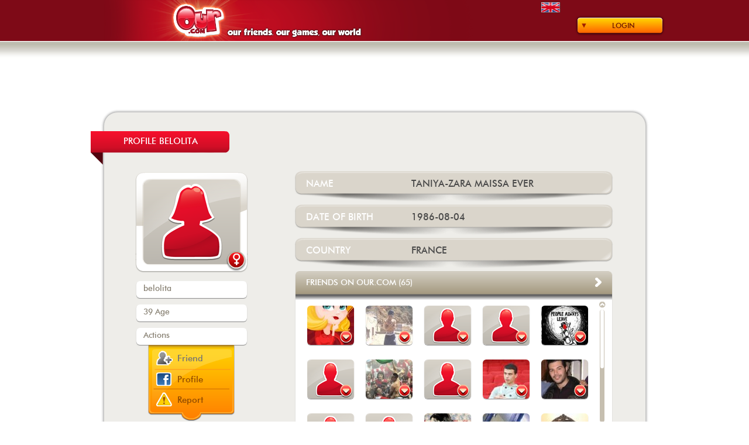

--- FILE ---
content_type: text/html; charset=UTF-8
request_url: https://www.our.com/friends/belolita/
body_size: 85453
content:
<!DOCTYPE html>
<!--[if IEMobile 7 ]>    <html class="no-js iem7"> <![endif]-->
<!--[if (gt IEMobile 7)|!(IEMobile)]><!--> <html class="no-js"> <!--<![endif]-->
    <head>
        <meta charset="utf-8">
        <title>belolita - Our.com</title>
        <meta name="description" content="">
        <meta name="HandheldFriendly" content="True">
        <meta name="MobileOptimized" content="320">
        <meta name="viewport" content="width=device-width">
        <meta http-equiv="cleartype" content="on">

        <link rel="apple-touch-icon-precomposed" sizes="144x144" href="https://static.our.com/cdn/img/web/addons/touch/apple-touch-icon-144x144-precomposed.png">
        <link rel="apple-touch-icon-precomposed" sizes="114x114" href="https://static.our.com/cdn/img/web/addons/touch/apple-touch-icon-114x114-precomposed.png">
        <link rel="apple-touch-icon-precomposed" sizes="72x72" href="https://static.our.com/cdn/img/web/addons/touch/apple-touch-icon-72x72-precomposed.png">
        <link rel="apple-touch-icon-precomposed" href="https://static.our.com/cdn/img/web/addons/touch/apple-touch-icon-57x57-precomposed.png">
        <link rel="shortcut icon" href="https://static.our.com/cdn/img/web/addons/touch/apple-touch-icon.png">

        <!-- Tile icon for Win8 (144x144 + tile color) -->
        <meta name="msapplication-TileImage" content="https://static.our.com/cdn/img/web/addons/touch/apple-touch-icon-144x144-precomposed.png">
        <meta name="msapplication-TileColor" content="#222222">


        <!-- For iOS web apps. Delete if not needed. https://github.com/h5bp/mobile-boilerplate/issues/94 -->
        <meta name="apple-mobile-web-app-capable" content="yes">
        <meta name="apple-mobile-web-app-status-bar-style" content="black">
        <meta name="apple-mobile-web-app-title" content="">
        

        <!-- This script prevents links from opening in Mobile Safari. https://gist.github.com/1042026 -->
        <!--
        <script>(function(a,b,c){if(c in b&&b[c]){var d,e=a.location,f=/^(a|html)$/i;a.addEventListener("click",function(a){d=a.target;while(!f.test(d.nodeName))d=d.parentNode;"href"in d&&(d.href.indexOf("http")||~d.href.indexOf(e.host))&&(a.preventDefault(),e.href=d.href)},!1)}})(document,window.navigator,"standalone")</script>
        -->

        <link rel="stylesheet" href="https://static.our.com/cdn/css/normalize.min.css">
        <style>
/* FONTS */

@font-face {
    font-family: 'futura_md_btmedium';
    src: url('https://www.our.com/fonts/futura_medium_bt-webfont.eot');
    src: url('https://www.our.com/fonts/futura_medium_bt-webfont.eot?#iefix') format('embedded-opentype'),
         url('https://www.our.com/fonts/futura_medium_bt-webfont.woff') format('woff'),
         url('https://www.our.com/fonts/futura_medium_bt-webfont.ttf') format('truetype'),
         url('https://www.our.com/fonts/futura_medium_bt-webfont.svg#futura_md_btmedium') format('svg');
    font-weight: normal;
    font-style: normal;
}

@font-face {
    font-family: 'futura_icg_bookregular';
    src: url('https://www.our.com/fonts/futura_icg_book-webfont.eot');
    src: url('https://www.our.com/fonts/futura_icg_book-webfont.eot?#iefix') format('embedded-opentype'),
         url('https://www.our.com/fonts/futura_icg_book-webfont.woff') format('woff'),
         url('https://www.our.com/fonts/futura_icg_book-webfont.ttf') format('truetype'),
         url('https://www.our.com/fonts/futura_icg_book-webfont.svg#futura_icg_bookregular') format('svg');
    font-weight: normal;
    font-style: normal;
}

@font-face {
    font-family: 'impactregular';
    src: url('https://www.our.com/fonts/impact-webfont.eot');
    src: url('https://www.our.com/fonts/impact-webfont.eot?#iefix') format('embedded-opentype'),
         url('https://www.our.com/fonts/impact-webfont.woff') format('woff'),
         url('https://www.our.com/fonts/impact-webfont.ttf') format('truetype'),
         url('https://www.our.com/fonts/impact-webfont.svg#impactregular') format('svg');
    font-weight: normal;
    font-style: normal;
}

@font-face {
    font-family: 'groboldregular';
    src: url('https://www.our.com/fonts/grobold-webfont.eot');
    src: url('https://www.our.com/fonts/grobold-webfont.eot?#iefix') format('embedded-opentype'),
         url('https://www.our.com/fonts/grobold-webfont.woff') format('woff'),
         url('https://www.our.com/fonts/grobold-webfont.ttf') format('truetype'),
         url('https://www.our.com/fonts/grobold-webfont.svg#groboldregular') format('svg');
    font-weight: normal;
    font-style: normal;
}

@font-face {
    font-family: 'groboldmedium';
    src: url('https://www.our.com/fonts/our_grobold-webfont.eot');
    src: url('https://www.our.com/fonts/our_grobold-webfont.eot?#iefix') format('embedded-opentype'),
         url('https://www.our.com/fonts/our_grobold-webfont.woff2') format('woff2'),
         url('https://www.our.com/fonts/our_grobold-webfont.woff') format('woff'),
         url('https://www.our.com/fonts/our_grobold-webfont.ttf') format('truetype'),
         url('https://www.our.com/fonts/our_grobold-webfont.svg#groboldmedium') format('svg');
    font-weight: normal;
    font-style: normal;
}
</style>
        <link rel="stylesheet" href="https://static.our.com/cdn/css/main.css">
        <script src="https://static.our.com/cdn/js/vendor/modernizr-2.6.2.min.js"></script>
        <script src="//ajax.googleapis.com/ajax/libs/jquery/1.9.1/jquery.min.js"></script>
        <script src="https://static.our.com/cdn/js/main.min.js"></script> <!-- general functions -->
                    
            <link rel="stylesheet" href="https://static.our.com/cdn/css/uiLoginForm.min.css">
            <script src="https://static.our.com/cdn/js/vendor/jquery.infieldlabel.min.js"></script> <!-- for uiLoginForm -->            
            <link rel="stylesheet" href="https://static.our.com/cdn/css/uiRegisterForm.min.css">
            <script src="https://static.our.com/cdn/js/vendor/jquery.infieldlabel.min.js"></script> <!-- for uiRegisterForm -->
<link rel="stylesheet" href="https://static.our.com/cdn/css/uiConfirmRegisterForm.min.css">

<link rel="stylesheet" href="https://static.our.com/cdn/css/uiReportDialog.min.css">

<link rel="stylesheet" href="https://static.our.com/cdn/css/uiPublicUserDetail.min.css">

<link rel="stylesheet" href="https://static.our.com/cdn/css/uiFriendList.min.css">

<link rel="stylesheet" href="https://static.our.com/cdn/css/uiGameList.min.css">
        
        <script type="text/javascript">
        <!--
                    
            // Facebook login
            // Additional JS functions here
            window.fbAsyncInit=function(){FB.init({appId:'161337093903516',version:'v2.8',channelUrl:'///www.our.com/channel.php',status:true,cookie:true,xfbml:true});FB.Event.subscribe('auth.statusChange',function(response){if(response.status==='connected'){var uid=response.authResponse.userID;var accessToken=response.authResponse.accessToken;}else{}});FB.getLoginStatus(function(response){if(response.status==='connected'){}else if(response.status==='not_authorized'){}else{}});};
            (function(d){var js,id='facebook-jssdk',ref=d.getElementsByTagName('script')[0];if(d.getElementById(id)){return;}js=d.createElement('script');js.id=id;js.async=true;js.src="//connect.facebook.net/en_US/sdk.js";ref.parentNode.insertBefore(js, ref);}(document));
            function fb_login(){FB.login(function(response){if(response.authResponse){fb_validate();}else{}},{scope:'public_profile,email,user_birthday'});}
            function fb_validate(){FB.api('/me',function(response){location.href='https://www.our.com/fb_registration.php';});}            
            // uiLoginForm
            
            function _loginFormUserError(error, code) {
                if (error) {
                    if (code == 1) $('#wrongUserMessage').html("Account not active. Check your email.");
                    else $('#wrongUserMessage').html("Wrong user");
                    $('.errorLoginForm').fadeIn();
                } else $('.errorLoginForm').fadeOut();
            }
            
            function _loginFormRememberSended(open, code) {
                var messages = Array("We just sent you an email with a link so you can change your password.", "The process of remember your password has failed. Please try again.");
                if (open) {
                    if (code == 'yes') $('#resultRememberSended').html('<br/>' + messages[0]);
                    else $('#resultRememberSended').html('<br/>' + messages[1]);
                    $('.formRememberPwd').hide();
                    $('.rememberSended').show();
                } else {
                    $('.rememberSended').hide();
                    $('#resultRememberSended').html('');
                }
            }
            
            $(document).ready(function() {
                $('label').inFieldLabels(); // for uiLoginForm
                
                // Login button
                $('#loginButton').click(function() {
                    $('#loginForm').fadeToggle({duration: 'fast'});
                    $(this).blur();
                });
                
                // loginForm Fields
                $('#login, #pwd').focusin(function() {
                    _loginFormUserError(false, 0);
                });
                
                // Enter keypress event
                $(document).keypress(function(e) {
                  if (e.which == 13 && $('#loginForm').css('display') == 'block' && $('.formRememberPwd').css('display') != 'block' && $('.rememberSended').css('display') != 'block') {
                    $('#login').focus();
                    $('#submitButton').click();
                  }
                });
                
                // Submit Button
                $('#submitButton').click(function() {
                    if ($('#login').val().length == 0 || $('#pwd').val().length == 0){
                        // wrong user
                        _loginFormUserError(true, 3);
                    } else {
                        // validated user
                        $.post('https://www.our.com/usr_login.php',{ login_email:$('#login').val(), password:$('#pwd').val(), save_session:$('#rememberUser').val()} ,function(data) {
                            if(data != 0) {
                                // login ko
                                _loginFormUserError(true, data);
                            } else {
                                // login ok
                                location.href = 'https://www.our.com/play/';
                            }
                        });
                        
                    }
                });
                
                // Remember Link
                $('#rememberPwd').click(function() {
                    $('.rememberSended').hide();
                    $('.formRememberPwd').fadeIn({duration: 'fast'});
                });
                
                // Close formRememberPwd
                $('#formRememberPwdClose').click(function() {
                    $('.formRememberPwd').hide();
                });
                
                // Remember form button
                $('#sendButton').click(function() {
                    var regExp = /^[^@]+@[^@]+\.[^@]+$/;
                    var emailToSend = $('#email').val();
                    if (emailToSend.length > 0 && emailToSend.search(regExp) != -1) {
                        emailToSend = emailToSend.toLowerCase();
                        // Send email via ajax
                        var sessionVarName = 'loginFormKey';
                        $.post('https://www.our.com/usr_remember_pwd.php',{ email:emailToSend, sessionKey:5984, sessionKeyVarName:sessionVarName} ,function(data) {
                             _loginFormRememberSended(true, data);
                        });
                    }
                });
                
                // Close rememberSended
                $('#formRememberSendedClose').click(function() {
                    _loginFormRememberSended(false, "");
                });
                
                // Facebook login button
                $('#fbenterButton').click(function() {
                    fb_login();
                });
                
            });            // uiRegisterForm
            var loginOK = false;
            var passwordOK = false;
            var emailOK = false;
            var mode = 'register'; /* 'register' or 'login' */
            
            function checkLoginFormat(str) {
                var regExp = /[a-zA-Z0-9]/;
                var notOurRegExp = /^(?!our)[a-zA-Z0-9]*/i;
                var filterStr = '';
                for (var i = 0; i < str.length; i++) {
                    if (str[i].search(regExp) != -1) {
                        filterStr += str[i].toLowerCase();
                    }
                }
                if (filterStr.search(notOurRegExp) != -1) return filterStr;
                else return '';
            }
            
            function checkEmailFormat(str) {
                var regExp = /^[^@]+@[^@]+\.[^@]+$/;
                if (str.search(regExp) != -1) return str.toLowerCase();
                else return '';
            }
            
            function messageError(error) {
                if (error != undefined) {
                    $('#messages').html(error);
                    $('#messages').addClass('formRegisterErrorColor');
                } else {
                    $('#messages').html("or use our form");
                    $('#messages').removeClass('formRegisterErrorColor');
                }
            }
            
            var delay = (function() {
                var timer = 0;
                return function(callback, ms) {
                    clearTimeout(timer);
                    timer = setTimeout(callback, ms);
                };
            })();
            
            function validateLogin() {
                messageError();
                $('#registerLoginCondition').removeClass('loading error ok');
                $('#registerLoginCondition').addClass('loading');
                delay(function(){
                    // Checking forbidden chars and lowercase chars
                    $('#registerLogin').val(checkLoginFormat($('#registerLogin').val()));
                    
                    if ($('#registerLogin').val().length >= 4 && $('#registerLogin').val().length <= 14) {
                        // Check the username exists or not from ajax
                        $.post('https://www.our.com/usr_avl.php',{ user_name:$('#registerLogin').val(), mode:'login' } ,function(data) {
                            if(data == 'no') {
                                // Username not avalaible
                                messageError("Username not available");
                                $('#registerLoginCondition').removeClass('loading');
                                $('#registerLoginCondition').addClass('error');
                                loginOK = false;
                            } else {
                                // Username available
                                messageError();
                                $('#registerLoginCondition').removeClass('loading');
                                $('#registerLoginCondition').addClass('ok');
                                loginOK = true;
                            }
                        });
                    } else if ($('#registerLogin').val().length < 4) {
                        // Username has not minimum chars number
                        messageError("Username must have at least 4 characters");
                        $('#registerLoginCondition').removeClass('loading');
                        $('#registerLoginCondition').addClass('error');
                        loginOK = false;
                    } else {
                        // Username have more than maximun chars number
                        messageError("Username shouldn't have more than 14 characters");
                        $('#registerLoginCondition').removeClass('loading');
                        $('#registerLoginCondition').addClass('error');
                        loginOK = false;
                    }
                }, 800);
            }
            
            function validatePassword() {
                messageError();
                $('#registerPasswordCondition').removeClass('loading error ok');
                $('#registerPasswordCondition').addClass('loading');
                delay(function(){
                    if ($('#registerPassword').val().length < 6) {
                        // Password has not minimum chars number
                        messageError("Password should have at least 6 characters");
                        $('#registerPasswordCondition').removeClass('loading');
                        $('#registerPasswordCondition').addClass('error');
                        passwordOK = false;
                    } else {
                        // Password has minimum chars number
                        messageError();
                        $('#registerPasswordCondition').removeClass('loading');
                        $('#registerPasswordCondition').addClass('ok');
                        passwordOK = true;
                    }
                }, 800);
            }
            
            function validateEmail() {
                messageError();
                $('#registerEmailCondition').removeClass('loading error ok');
                $('#registerEmailCondition').addClass('loading');
                delay(function(){
                    if ($('#registerEmail').val().length < 6) {
                        // Email has not minimum chars number
                        messageError("Email not valid");
                        $('#registerEmailCondition').removeClass('loading');
                        $('#registerEmailCondition').addClass('error');
                        emailOK = false;
                    } else {
                        // Check email format
                        var checkedEmail = checkEmailFormat($('#registerEmail').val());
                        if (checkedEmail == '') {
                            // Email with wrong format
                            messageError("Email not valid");
                            $('#registerEmailCondition').removeClass('loading');
                            $('#registerEmailCondition').addClass('error');
                            emailOK = false;
                        } else {
                            // Check the username exists or not from ajax
                            $.post('https://www.our.com/usr_avl.php',{ user_name:$('#registerEmail').val(), mode:'email' } ,function(data) {
                                if(data == 'no') {
                                    // Email not avalaible
                                    messageError("This email is not available");
                                    $('#registerEmailCondition').removeClass('loading');
                                    $('#registerEmailCondition').addClass('error');
                                    emailOK = false;
                                } else {
                                    // Email available
                                    messageError();
                                    $('#registerEmailCondition').removeClass('loading');
                                    $('#registerEmailCondition').addClass('ok');
                                    emailOK = true;
                                }
                            });
                        }
                    }
                }, 800);
            }
            
            function openRememberPwd() {
                $('.registerFormTitle').html("Login to our.com");
                $('#registeredButton').text("I want to register");
                $('#formRegister').hide();
                $('#formRegisterLogin').show();
                $('#formRegisterLoginContainer').hide();
                $('.rememberPwdReg').show();
                $('#registerLoginRememberPwd').text("Login");
                $('.formRegisterRememberPwd').show();
                mode = 'login';
                $('#registerFormContainer').fadeIn({duration: 'fast'});
            }
            
            function showTheFormRegister() {
                $('#registerFormContainer').fadeIn({duration: 'fast'});
            }
            
            $(document).ready(function() {
                $('label').inFieldLabels(); // for uiRegisterForm
                
                // Register button
                $('#registerButton, .openRegisterForm').click(function() {
                    $('#registerFormContainer').fadeIn({duration: 'fast'});
                });
                
                // Register form
                $('#registerLogin').keyup(function() {
                    validateLogin();
                });
                
                $('#registerPassword').keyup(function() {
                    validatePassword();
                });
                
                $('#registerEmail').keyup(function() {
                    validateEmail();
                });
                
                $('#registeredButton').click(function() {
                    if (mode == 'register') {
                        $('.registerFormTitle').html("Login to our.com");
                        $(this).text("I want to register");
                        $('#formRegister').hide();
                        $('#formRegisterLogin').show();
                        $('#formRegisterLoginContainer').show();
                        $('#registerLoginRememberPwd').text("Forgot your password?");
                        $('.rememberPwdReg').show();
                        mode = 'login';
                    } else {
                        $('.registerFormTitle').html("Register on our.com");
                        $(this).text("I'm already registered");
                        $('#formRegisterLogin').hide();
                        $('#formRegisterLoginContainer').hide();
                        $('.formRegisterRememberPwd').hide();
                        $('.rememberPwdReg').hide();
                        $('#formRegister').show();
                        mode = 'register';
                    }
                });
                
                $('#registerFormBtnClose').click(function() {
                    $('#registerFormContainer').fadeOut({duration: 'fast'});
                    $('.registerFormTitle').html("Register on our.com");
                    $('#registeredButton').text("I'm already registered");
                    $('#formRegisterLogin').hide();
                    $('#formRegisterLoginContainer').hide();
                    $('.rememberPwdReg').hide();
                    $('.formRegisterRememberPwd').hide();
                    $('#formRegisterResultRemember').hide();
                    $('#registerLoginRememberPwd').text("Forgot your password?");
                    $('#formRegister').show();
                    mode = 'register';
                });
                
                $('#fbRegisterButton').click(function() {
                    fb_login();
                });
                
                $('#registerFormSubmit').click(function() {
                    if (!loginOK || !passwordOK || !emailOK || $('[name="registerSex"]:checked').val() == undefined || $('#acceptConditions:checked').val() == undefined) {
                        // Check form data
                        messageError("Revise the form fields");
                    } else {
                        // Submit of register form via ajax
                        var birthDate = $('#registerBirthDay').val() + '/' + $('#registerBirthMonth').val() + '/' + $('#registerBirthYear').val(); 
                        var from = 'web';
                        var fbId_param = '';
                        var fbImage_param = '';
                        var vinculateIdUser_param = '';
                        var acceptCommunications_param = 0;
                        if ($('#acceptCommunications:checked').val() != undefined) acceptCommunications_param = 1;
                        $.post('https://www.our.com/usr_create.php',{ login:$('#registerLogin').val(), password:$('#registerPassword').val(), email:$('#registerEmail').val(), birthDate:birthDate, gender:$('[name="registerSex"]:checked').val(), sessionKey:7756, from:from, fbId:fbId_param, fbImage:fbImage_param, vinculateIdUser:vinculateIdUser_param, acceptCommunications:acceptCommunications_param} ,function(data) {
                            if (data.indexOf('yes') == -1 && isNaN(data)) {
                                // Registration failed !!!!
                                messageError("There was an error registering user");
                            } else {
                                // Registration sucessfully
                                messageError();
                                $('#registerFormContainer').fadeOut({duration: 'fast'});
                                ShowConfirmRegisterForm($('#registerEmail').val(), 'register', data); // Registration confirmation
                            }
                        });
                    }
                });
                
                // registerFormLogin
                
                function _RegisterLoginFormUserError(error, code) {
                    if (error) {
                        if (code == 1) $('#wrongLoginMessage').html("Account not active. Check your email.");
                        else $('#wrongLoginMessage').html("Wrong user");
                    } else $('#wrongLoginMessage').html('&nbsp;');
                }
                
                function _RegisterLoginFormRememberSended(open, code) {
                    var messages = Array("We just sent you an email with a link so you can change your password.", "The process of remember your password has failed. Please try again.");
                    if (open) {
                        if (code == 'yes') $('#formRegisterResultRemember').html(messages[0]);
                        else $('#formRegisterResultRemember').html(messages[1]);
                        $('.formRegisterRememberPwd').hide();
                        $('#formRegisterResultRemember').show();
                    } else {
                        $('#formRegisterResultRemember').hide();
                        $('#formRegisterResultRemember').html('');
                    }
                }
                
                $('#registerLogin2, #registerPassword2').focusin(function() {
                    _RegisterLoginFormUserError(false, 0);
                });
                
                $('#registerFormLogin').click(function() {
                    if ($('#registerLogin2').val().length == 0 || $('#registerPassword2').val().length == 0){
                        // wrong user
                        _RegisterLoginFormUserError(true, 3);
                    } else {
                        // validated user
                        $.post('https://www.our.com/usr_login.php',{ login_email:$('#registerLogin2').val(), password:$('#registerPassword2').val(), save_session:$('#registerLoginRemember').val()} ,function(data) {
                            if(data != 0) {
                                // login ko
                                _RegisterLoginFormUserError(true, data);
                            } else {
                                // login ok
                                location.href = 'https://www.our.com/play/';
                            }
                        });
                    }
                });
                
                // Remember Link
                $('#registerLoginRememberPwd').click(function() {
                    $('#formRegisterResultRemember').hide();
                    if ($('#formRegisterLoginContainer').css('display') == 'block') $('#formRegisterLoginContainer').hide();
                    else $('#formRegisterLoginContainer').show();
                    if ($('#formRegisterLoginContainer').css('display') == 'block') $('.formRegisterRememberPwd').hide({duration: 'fast'});
                    else $('.formRegisterRememberPwd').show({duration: 'fast'});
                    if ($(this).text() == "Forgot your password?") $(this).text("Login");
                    else  $(this).text("Forgot your password?");
                });
                
                // Remember form button
                $('#rememberPwdButton').click(function() {
                    var regExp = /^[^@]+@[^@]+\.[^@]+$/;
                    var emailToSend = $('#emailRememberPwd').val();
                    if (emailToSend.length > 0 && emailToSend.search(regExp) != -1) {
                        emailToSend = emailToSend.toLowerCase();
                        // Send email via ajax
                        var sessionVarName = 'loginFormKey2';
                        $.post('https://www.our.com/usr_remember_pwd.php',{ email:emailToSend, sessionKey:113, sessionKeyVarName:sessionVarName} ,function(data) {
                             _RegisterLoginFormRememberSended(true, data);
                        });
                    }
                });
            });            
            // uiConfirmRegisterForm
            
            var mode = 'register'; // 'register' / 'vinculation' / 'fbregister'
            var vinculation_destination = 'https://www.our.com/play/';
            var fbregister_destination = 'https://www.our.com/fb_registration.php';
            var id_new_user = 0;
            var email_new_user = '';
            var message_email_sended = "We've just sent an activation message to your email";
            var message_email_notsended = "It was not possible to send your activation email. Please contact contacto@our.com, indicating your username:";
            
            function ShowConfirmRegisterForm(email, modo, resultado) {
                mode = modo;
                $('#messageToEmail').html(email);
                email_new_user = email;
                if (mode == 'vinculation') {
                    $('.confirmRegisterFooter').addClass('vinculated');
                    $('#confirmtext1').hide();
                    $('#confirmtext2').hide();
                    $('#vinculatedtext').show();
                    $('#confirmRegisterUserId').html('');
                    $('#noemailsended').hide();
                    $('#confirmfbtext').hide();
                    $('#nolocate1').hide();
                    $('#nolocate2').hide();
                    $('#responsenolocate2').hide();
                    $('#vinculated_btn_container').show();
                    $('#noemailsended_btn_container').hide();
                    $('#fbregister_btn_container').hide();
                } else {
                    $('#vinculatedtext').hide();
                    $('#vinculated_btn_container').hide();
                    if (resultado.indexOf('yes') == -1 && !isNaN(resultado)) {
                        // Registration successfully but validation email not sended
                        $('.confirmRegisterFooter').addClass('vinculated');
                        $('#confirmtext1').hide();
                        $('#confirmtext2').hide();
                        $('#confirmRegisterUserId').html(resultado);
                        $('#noemailsended').show();
                        $('#confirmfbtext').hide();
                        $('#nolocate1').hide();
                        $('#nolocate2').hide();
                        $('#responsenolocate2').hide();
                        $('#noemailsended_btn_container').show();
                        $('#fbregister_btn_container').hide();
                    } else {
                        // Registration successfully and validation email sended OR Facebook registration
                        if (mode == 'register') {
                            $('.confirmRegisterFooter').removeClass('vinculated');
                            $('#confirmtext1').show();
                            $('#confirmtext2').show();
                            $('#confirmRegisterUserId').html('');
                            $('#noemailsended').hide();
                            $('#confirmfbtext').hide();
                            $('#nolocate1').show();
                            $('#nolocate2').show();
                            $('#responsenolocate2').hide();
                            $('#noemailsended_btn_container').hide();
                            $('#fbregister_btn_container').hide();
                            dummyResultado = resultado.split("|");
                            id_new_user = dummyResultado[1]; // id_user of new user
                        } else {
                            // mode == 'fbregister'
                            $('.confirmRegisterFooter').addClass('vinculated');
                            $('#confirmtext1').hide();
                            $('#confirmtext2').hide();
                            $('#confirmRegisterUserId').html('');
                            $('#noemailsended').hide();
                            $('#confirmfbtext').show();
                            $('#nolocate1').hide();
                            $('#nolocate2').hide();
                            $('#responsenolocate2').hide();
                            $('#noemailsended_btn_container').hide();
                            $('#fbregister_btn_container').show();
                        }
                    }
                }
                $('#confirmRegisterFormContainer').fadeIn({duration: 'fast'});
            }
            
            $(document).ready(function() {
                $('#confirmRegisterBtnClose').click(function() {
                    if (mode == 'register') $('#confirmRegisterFormContainer').fadeOut({duration: 'fast'});
                    else {
                        if (mode == 'vinculation') location.href = vinculation_destination;
                        else location.href = fbregister_destination;
                    }
                });
                    
                $('#postVinculateBtn').click(function() {
                    location.href = vinculation_destination;
                });
                    
                $('#postNoEmailSendedBtn').click(function() {
                    $('#confirmRegisterFormContainer').fadeOut({duration: 'fast'});
                });
                    
                $('#postFbRegisterBtn').click(function() {
                    location.href = fbregister_destination;
                });
                
                $('#resendEmail').click(function() {
                    if (id_new_user > 0) {
                        $.post('https://www.our.com/usr_send_validation_email.php',{ userId:id_new_user, sessionKey:716} ,function(data) {
                            if (data == 'yes') {
                                // Email sended
                                $('#responsenolocate2').html(message_email_sended + ' ' + email_new_user);
                            } else {
                                // Email not sended
                                $('#responsenolocate2').html(message_email_notsended + ' ' + id_new_user);
                            }
                            $('#nolocate2').hide();
                            $('#responsenolocate2').show();
                        });
                    }
                });
            });            
            // uiReportDialog
            
            function ShowReportDialog() {
                $('#reportDialogContainer').fadeIn({duration: 'fast'});
            } 
            
            $(document).ready(function() {
                $('#reportDialogBtnClose').click(function() {
                    $('#reportDialogContainer').fadeOut({duration: 'fast'});
                    $('#captcha_code').val('');
                    $('#captcha').attr('src','https://www.our.com/includes/classes/securimage/securimage_show.php?' + Math.random());
                    $('#reportDialogContent').show();
                    $('#reportDialogAcceptButton').show();
                    $('#reportDialogSuccess').hide();
                    $('#message').html('');
                    $('#message').removeClass('errorMessageColor');
                });
                $('#reportDialogAcceptButton').click(function() {
                    // Submit abuse info
                    $.post('https://www.our.com/usr_report_abuse_web.php',{ captcha_code:$('#captcha_code').val(), login:'belolita' } ,function(data) {
                        if (data == 'captcha_error') {
                            // Captcha error
                            $('#message').html("The characters written do no coincide with the ones in the image.");
                            $('#message').addClass('errorMessageColor');
                        } else {
                            // Information sended
                            $('#reportDialogContent').hide();
                            $('#reportDialogAcceptButton').hide();
                            $('#reportDialogSuccess').show();
                        }
                    });
                });
            });
var friendsArr = Array("https://www.our.com/friends/ourperson/@@@https://static.our.com/cdn/friends/images/user/24/24747.jpg@@@24747@@@0","https://www.our.com/friends/jozefyoucef/@@@https://static.our.com/cdn/friends/images/user/1011/1011129.jpg@@@1011129@@@1","https://www.our.com/friends/mouana/@@@https://static.our.com/cdn/friends/images/user/img_defecto.png@@@2128676@@@1","https://www.our.com/friends/potcha/@@@https://static.our.com/cdn/friends/images/user/img_defecto.png@@@847669@@@1","https://www.our.com/friends/lotfiiii1/@@@https://static.our.com/cdn/friends/images/user/1515/1515489.jpg@@@1515489@@@1","https://www.our.com/friends/fahbil/@@@https://static.our.com/cdn/friends/images/user/img_defecto.png@@@1931172@@@1","https://www.our.com/friends/almiiii/@@@https://static.our.com/cdn/friends/images/user/1536/1536832.jpg@@@1536832@@@1","https://www.our.com/friends/ghibib/@@@https://static.our.com/cdn/friends/images/user/img_defecto.png@@@2169088@@@1","https://www.our.com/friends/jobcas1/@@@https://static.our.com/cdn/friends/images/user/2141/2141534.jpg@@@2141534@@@1","https://www.our.com/friends/aziyah/@@@https://static.our.com/cdn/friends/images/user/904/904706.jpg@@@904706@@@1","https://www.our.com/friends/yacche14/@@@https://static.our.com/cdn/friends/images/user/img_defecto.png@@@2163423@@@1","https://www.our.com/friends/ahmtab8eb/@@@https://static.our.com/cdn/friends/images/user/img_defecto.png@@@2203620@@@1","https://www.our.com/friends/yacman/@@@https://static.our.com/cdn/friends/images/user/654/654238.jpg@@@654238@@@1","https://www.our.com/friends/mido4ver/@@@https://static.our.com/cdn/friends/images/user/1106/1106288.jpg@@@1106288@@@1","https://www.our.com/friends/mittchou/@@@https://static.our.com/cdn/friends/images/user/2161/2161034.jpg@@@2161034@@@1","https://www.our.com/friends/wassim-tchopa/@@@https://static.our.com/cdn/friends/images/user/img_defecto.png@@@1832468@@@1","https://www.our.com/friends/yamhag/@@@https://static.our.com/cdn/friends/images/user/img_defecto.png@@@2130133@@@1","https://www.our.com/friends/mohkar639/@@@https://static.our.com/cdn/friends/images/user/img_defecto.png@@@2252500@@@1","https://www.our.com/friends/farmos2/@@@https://static.our.com/cdn/friends/images/user/img_defecto.png@@@2072541@@@1","https://www.our.com/friends/haifla/@@@https://static.our.com/cdn/friends/images/user/img_defecto.png@@@2285680@@@1","https://www.our.com/friends/maguida/@@@https://static.our.com/cdn/friends/images/user/2052/2052620.jpg@@@2052620@@@1","https://www.our.com/friends/talyac/@@@https://static.our.com/cdn/friends/images/user/192/192303.jpg@@@192303@@@1","https://www.our.com/friends/alabou22/@@@https://static.our.com/cdn/friends/images/user/img_defecto.png@@@2098821@@@1","https://www.our.com/friends/jakmur/@@@https://static.our.com/cdn/friends/images/user/img_defecto.png@@@2312955@@@1","https://www.our.com/friends/mokdje1/@@@https://static.our.com/cdn/friends/images/user/img_defecto_fem.png@@@1707739@@@1","https://www.our.com/friends/deldesign/@@@https://static.our.com/cdn/friends/images/user/img_defecto.png@@@2299323@@@1","https://www.our.com/friends/tunisieen/@@@https://static.our.com/cdn/friends/images/user/2330/2330687.jpg@@@2330687@@@1","https://www.our.com/friends/txsofiane/@@@https://static.our.com/cdn/friends/images/user/2433/2433169.jpg@@@2433169@@@1","https://www.our.com/friends/maldini10/@@@https://static.our.com/cdn/friends/images/user/802/802225.jpg@@@802225@@@1","https://www.our.com/friends/ridrox/@@@https://static.our.com/cdn/friends/images/user/img_defecto.png@@@1812598@@@1","https://www.our.com/friends/houkam/@@@https://static.our.com/cdn/friends/images/user/262/262499.jpg@@@262499@@@1","https://www.our.com/friends/sabbosl5b/@@@https://static.our.com/cdn/friends/images/user/2287/2287431.jpg@@@2287431@@@1","https://www.our.com/friends/aminefellak/@@@https://static.our.com/cdn/friends/images/user/1001/1001225.jpg@@@1001225@@@1","https://www.our.com/friends/hamtrah8q/@@@https://static.our.com/cdn/friends/images/user/2200/2200019.jpg@@@2200019@@@1","https://www.our.com/friends/chabanouve/@@@https://static.our.com/cdn/friends/images/user/1204/1204270.jpg@@@1204270@@@1","https://www.our.com/friends/zakbilfq7/@@@https://static.our.com/cdn/friends/images/user/2207/2207601.jpg@@@2207601@@@1","https://www.our.com/friends/braghodtg/@@@https://static.our.com/cdn/friends/images/user/img_defecto.png@@@2339997@@@1","https://www.our.com/friends/hatboss/@@@https://static.our.com/cdn/friends/images/user/img_defecto.png@@@2090014@@@1","https://www.our.com/friends/redouane0212/@@@https://static.our.com/cdn/friends/images/user/img_defecto.png@@@2226308@@@1","https://www.our.com/friends/domamagrc/@@@https://static.our.com/cdn/friends/images/user/img_defecto.png@@@2378697@@@1","https://www.our.com/friends/karim90/@@@https://static.our.com/cdn/friends/images/user/img_defecto.png@@@2402486@@@1","https://www.our.com/friends/yousar1/@@@https://static.our.com/cdn/friends/images/user/1808/1808395.jpg@@@1808395@@@1","https://www.our.com/friends/kadbou3wn/@@@https://static.our.com/cdn/friends/images/user/img_defecto.png@@@2463876@@@1","https://www.our.com/friends/yamyah/@@@https://static.our.com/cdn/friends/images/user/2277/2277334.jpg@@@2277334@@@1","https://www.our.com/friends/mrbingo/@@@https://static.our.com/cdn/friends/images/user/821/821132.jpg@@@821132@@@1","https://www.our.com/friends/iliden/@@@https://static.our.com/cdn/friends/images/user/1811/1811544.jpg@@@1811544@@@1","https://www.our.com/friends/mezri/@@@https://static.our.com/cdn/friends/images/user/528/528382.jpg@@@528382@@@1","https://www.our.com/friends/bolpuy/@@@https://static.our.com/cdn/friends/images/user/img_defecto.png@@@2152875@@@1","https://www.our.com/friends/babboo/@@@https://static.our.com/cdn/friends/images/user/1459/1459614.jpg@@@1459614@@@1","https://www.our.com/friends/booker35/@@@https://static.our.com/cdn/friends/images/user/img_defecto.png@@@1346929@@@1","https://www.our.com/friends/calmar4/@@@https://static.our.com/cdn/friends/images/user/img_defecto.png@@@1402762@@@1","https://www.our.com/friends/juldec3/@@@https://static.our.com/cdn/friends/images/user/318/318091.jpg@@@318091@@@1","https://www.our.com/friends/orani31078/@@@https://static.our.com/cdn/friends/images/user/2377/2377456.jpg@@@2377456@@@1","https://www.our.com/friends/amifek/@@@https://static.our.com/cdn/friends/images/user/798/798255.jpg@@@798255@@@1","https://www.our.com/friends/allmen/@@@https://static.our.com/cdn/friends/images/user/1985/1985707.jpg@@@1985707@@@1","https://www.our.com/friends/medchoinl/@@@https://static.our.com/cdn/friends/images/user/2388/2388161.jpg@@@2388161@@@1","https://www.our.com/friends/mensol/@@@https://static.our.com/cdn/friends/images/user/img_defecto.png@@@1073919@@@1","https://www.our.com/friends/mino2012/@@@https://static.our.com/cdn/friends/images/user/989/989196.jpg@@@989196@@@1","https://www.our.com/friends/yanistita/@@@https://static.our.com/cdn/friends/images/user/2600/2600081.jpg@@@2600081@@@1","https://www.our.com/friends/wasbel3/@@@https://static.our.com/cdn/friends/images/user/1191/1191133.jpg@@@1191133@@@1","https://www.our.com/friends/ousstu/@@@https://static.our.com/cdn/friends/images/user/2076/2076046.jpg@@@2076046@@@1","https://www.our.com/friends/slapet/@@@https://static.our.com/cdn/friends/images/user/1705/1705074.jpg@@@1705074@@@1","https://www.our.com/friends/achlio/@@@https://static.our.com/cdn/friends/images/user/1574/1574032.jpg@@@1574032@@@1","https://www.our.com/friends/mosmsb/@@@https://static.our.com/cdn/friends/images/user/img_defecto.png@@@3371728@@@1","https://www.our.com/friends/khdehl/@@@https://static.our.com/cdn/friends/images/user/1778/1778689.jpg@@@1778689@@@1");
            
            var elementUiFriendList;var totalFriends=65;var totalFriendsPage=25;var totalPages=3;var actualPage=1;var canDeleteFriends=false;var actualDeleteFriend=0;var ajaxManageBlock=false;function friendListShowPage(page){actualPage=page;if(actualPage==1) $('#friendListPagerPrev').hide();else $('#friendListPagerPrev').show();if(actualPage==totalPages) $('#friendListPagerNext').hide();else $('#friendListPagerNext').show();var friendIni=(actualPage-1)*totalFriendsPage;var friensEnd=friendIni+(totalFriendsPage-1); $('.friendListScrollPane .jspPane').empty();for(var i=friendIni;i<=friensEnd;i++){if(i>=friendsArr.length) break;var dummy=friendsArr[i].split('@@@');var userLink=dummy[0];var imgLink=dummy[1];var friendUserId=dummy[2];var canDeleteUser=dummy[3];var htmlStructure='<div class="friendItem" id="friend_'+friendUserId+'"><div class="friendImage"><img src="'+imgLink+'" /></div><div class="friendInfo"></div>';htmlStructure+='<div class="friendMenu"><div class="friendMenuLayer"><a href="'+userLink+'" class="friendMenuProfile"></a>';if(canDeleteFriends && canDeleteUser==1) htmlStructure+='<a href="javascript:showRequestDeleteConfirmation('+friendUserId+');" class="friendMenuDelete" id="delete_'+friendUserId+'"></a>';htmlStructure+='</div></div></div>';$('.friendListScrollPane .jspPane').append(htmlStructure);};$('.friendMenuLayer').hide();$('.friendInfo').click(function(){ $(this).parent().children('.friendMenu').children('.friendMenuLayer').fadeToggle();});var api=elementUiFriendList.data('jsp');api.reinitialise();};function showRequestDeleteConfirmation(id){actualDeleteFriend=id;$('.friendListRequestLayer').fadeIn();};function removeFromFriendsArray(id){for(var i=0;i<=friendsArr.length;i++){var dummy=friendsArr[i].split('@@@');if(dummy[2]==id){friendsArr.splice(i,1);break;}}};$(document).ready(function(){ $('.friendMenuLayer').hide();if(!Modernizr['appleios']){if(!is_include('https://static.our.com/cdn/js/vendor/jquery.jscrollpane.min.js')){Modernizr.load([{load:'https://static.our.com/cdn/js/vendor/jquery.jscrollpane.min.js',complete:function(){elementUiFriendList=$('.friendListScrollPane').jScrollPane({showArrows:true,verticalGutter:4,verticalDragMinHeight:100,verticalDragMaxHeight:100});}}]);}else{elementUiFriendList=$('.friendListScrollPane').jScrollPane({showArrows:true,verticalGutter:4,verticalDragMinHeight:100,verticalDragMaxHeight:100});}};$('#friendListPagerPrev').hide();if(totalPages==1) $('#friendListPagerNext').hide();$('#friendListPagerPrev').click(function(){friendListShowPage(actualPage-1);});$('#friendListPagerNext').click(function(){friendListShowPage(actualPage+1);});$('.friendInfo').click(function(){ $(this).parent().children('.friendMenu').children('.friendMenuLayer').fadeToggle();});$('#nodelete').click(function(){actualDeleteFriend=0;$('.friendListRequestLayer').fadeOut();});$('#suredelete').click(function(){if(!ajaxManageBlock){ajaxManageBlock=true;operation=0;$.post('https://www.our.com/manage_friendship.php',{friend:actualDeleteFriend,operation:operation,sessionKey:8397},function(data){if(data!='yes'){}else{ $('#friend_'+actualDeleteFriend).remove();removeFromFriendsArray(actualDeleteFriend);totalFriends--;$('#friendsCounter').html(totalFriends);totalPages=Math.floor(totalFriends/totalFriendsPage);if(totalFriends%totalFriendsPage>0) totalPages++;friendListShowPage(1);}actualDeleteFriend=0;$('.friendListRequestLayer').fadeOut();ajaxManageBlock=false;});}});});            
            $(document).ready(function(){if(!Modernizr['appleios']){if(!is_include('https://static.our.com/cdn/js/vendor/jquery.jscrollpane.min.js')){Modernizr.load([{load:'https://static.our.com/cdn/js/vendor/jquery.jscrollpane.min.js',complete:function(){ $('.gameListScrollPane').jScrollPane({showArrows:true,verticalGutter:4,verticalDragMinHeight:100,verticalDragMaxHeight:100});}}]);}else{ $('.gameListScrollPane').jScrollPane({showArrows:true,verticalGutter:4,verticalDragMinHeight:100,verticalDragMaxHeight:100});}}});        //-->
        </script>

    </head>
    <body>

        <!-- Add your site or application content here -->

        <h1 class="title">our.com</h1>
        <div id="container">
                                    <div id="fb-root"></div>            <div id="header">
                <div id="logolink"><img src="https://static.our.com/cdn/img/web/common/cabecera_our.png" usemap="#logolinkMap" /><map name="logolinkMap"><area shape="rect" coords="223,0,873,137" href="https://www.our.com/"></map></div>
                            
            <div class="LanguageNav">
                <div class="languagesDropdown">
                    <a class="languagesDropbtn" href="javascript:dropLanguages()"><img src="https://static.our.com/cdn/img/web/common/flag_en.png" /></a>
                    <div class="languagesDropdownContent">
                      <a href="javascript:changeLang('es');"><img src="https://static.our.com/cdn/img/web/common/flag_es.png" /></a><a href="javascript:changeLang('de');"><img src="https://static.our.com/cdn/img/web/common/flag_de.png" /></a><a href="javascript:changeLang('fr');"><img src="https://static.our.com/cdn/img/web/common/flag_fr.png" /></a><a href="javascript:changeLang('it');"><img src="https://static.our.com/cdn/img/web/common/flag_it.png" /></a><a href="javascript:changeLang('pt');"><img src="https://static.our.com/cdn/img/web/common/flag_pt.png" /></a>
                    </div>
                </div>
            </div>
            <div id="followLogin"><a href="javascript://" class="loginButton" id="loginButton">Login</a></div>            
            
            <script type="text/javascript"><!--
            function dropLanguages(){$(".languagesDropdownContent").toggle();}
            --></script>            </div>
                        <div id="content" class="noBackground">
                            
            <div id="mainMenu">
                
            </div>
            <hr>            
            <div class="publicUserProfile">
                <div class="profileHeader">
                    <h2 class="profileTitle">Profile belolita</h2>
                </div>
                <div class="profileData">
	                <div class="profileLeftColumn">
	                    <div class="profileImageContainer">
	                        <div class="profileImage"><img src="https://static.our.com/cdn/friends/images/user/img_defecto_fem_perfil.png?rd=4662" onerror="if (this.src.indexOf('https://static.our.com/cdn/') === 0) this.src = this.src.replace('https://static.our.com/cdn/', 'https://www.our.com/');" /></div>
	                        <div class="profileImageFrame female"></div>
	                    </div>
	                    <div class="profileMiniWhitePanel">belolita</div>
	                    <div class="profileMiniWhitePanel">39 Age</div>
	                                    <div class="profileMiniMenu">
                    <div class="profileMiniWhitePanel">Actions</div>
                    <div class="profileMiniMenuItems">
                        <div class="profileFriendItem disable">Friend</div>
                        <div class="profileFacebookItem"><a href="https://www.facebook.com/profile.php?id=100001797236014" target="_blank">Profile</a></div>
                        <div class="profileReportItem"><a href="javascript:ShowReportDialog();">Report</a></div>
                    </div>
                </div>
	                </div>
	                <div class="profileRightColumn">
	                    <div class="profileBigGreyPanel"><span class="profileLabel">Name</span><span class="profileValue">Taniya-Zara Maissa Ever</span></div>
	                    <div class="profileBigGreyPanel"><span class="profileLabel">Date of birth</span><span class="profileValue">1986-08-04</span></div>
	                    <div class="profileBigGreyPanel"><span class="profileLabel">Country</span><span class="profileValue">France</span></div>
	                                
            <div class="profileFriendsList">
                <div class="friendListHeader"><div class="friendListTitle">Friends on Our.com (<span id="friendsCounter">65</span>)</div><div id="friendListPager"><div id="friendListPagerPrev"></div> <div id="friendListPagerNext"></div></div></div>
                <div class="friendListContainer">
                    <div class="friendListScrollPane">
                                         <div class="friendItem" id="friend_24747">
                        <div class="friendImage"><img src="https://static.our.com/cdn/friends/images/user/24/24747.jpg" /></div>
                        <div class="friendInfo"></div>
                        <div class="friendMenu"><div class="friendMenuLayer"><a href="https://www.our.com/friends/ourperson/" class="friendMenuProfile"></a></div></div>
                    </div>                    <div class="friendItem" id="friend_1011129">
                        <div class="friendImage"><img src="https://static.our.com/cdn/friends/images/user/1011/1011129.jpg" /></div>
                        <div class="friendInfo"></div>
                        <div class="friendMenu"><div class="friendMenuLayer"><a href="https://www.our.com/friends/jozefyoucef/" class="friendMenuProfile"></a></div></div>
                    </div>                    <div class="friendItem" id="friend_2128676">
                        <div class="friendImage"><img src="https://static.our.com/cdn/friends/images/user/img_defecto.png" /></div>
                        <div class="friendInfo"></div>
                        <div class="friendMenu"><div class="friendMenuLayer"><a href="https://www.our.com/friends/mouana/" class="friendMenuProfile"></a></div></div>
                    </div>                    <div class="friendItem" id="friend_847669">
                        <div class="friendImage"><img src="https://static.our.com/cdn/friends/images/user/img_defecto.png" /></div>
                        <div class="friendInfo"></div>
                        <div class="friendMenu"><div class="friendMenuLayer"><a href="https://www.our.com/friends/potcha/" class="friendMenuProfile"></a></div></div>
                    </div>                    <div class="friendItem" id="friend_1515489">
                        <div class="friendImage"><img src="https://static.our.com/cdn/friends/images/user/1515/1515489.jpg" /></div>
                        <div class="friendInfo"></div>
                        <div class="friendMenu"><div class="friendMenuLayer"><a href="https://www.our.com/friends/lotfiiii1/" class="friendMenuProfile"></a></div></div>
                    </div>                    <div class="friendItem" id="friend_1931172">
                        <div class="friendImage"><img src="https://static.our.com/cdn/friends/images/user/img_defecto.png" /></div>
                        <div class="friendInfo"></div>
                        <div class="friendMenu"><div class="friendMenuLayer"><a href="https://www.our.com/friends/fahbil/" class="friendMenuProfile"></a></div></div>
                    </div>                    <div class="friendItem" id="friend_1536832">
                        <div class="friendImage"><img src="https://static.our.com/cdn/friends/images/user/1536/1536832.jpg" /></div>
                        <div class="friendInfo"></div>
                        <div class="friendMenu"><div class="friendMenuLayer"><a href="https://www.our.com/friends/almiiii/" class="friendMenuProfile"></a></div></div>
                    </div>                    <div class="friendItem" id="friend_2169088">
                        <div class="friendImage"><img src="https://static.our.com/cdn/friends/images/user/img_defecto.png" /></div>
                        <div class="friendInfo"></div>
                        <div class="friendMenu"><div class="friendMenuLayer"><a href="https://www.our.com/friends/ghibib/" class="friendMenuProfile"></a></div></div>
                    </div>                    <div class="friendItem" id="friend_2141534">
                        <div class="friendImage"><img src="https://static.our.com/cdn/friends/images/user/2141/2141534.jpg" /></div>
                        <div class="friendInfo"></div>
                        <div class="friendMenu"><div class="friendMenuLayer"><a href="https://www.our.com/friends/jobcas1/" class="friendMenuProfile"></a></div></div>
                    </div>                    <div class="friendItem" id="friend_904706">
                        <div class="friendImage"><img src="https://static.our.com/cdn/friends/images/user/904/904706.jpg" /></div>
                        <div class="friendInfo"></div>
                        <div class="friendMenu"><div class="friendMenuLayer"><a href="https://www.our.com/friends/aziyah/" class="friendMenuProfile"></a></div></div>
                    </div>                    <div class="friendItem" id="friend_2163423">
                        <div class="friendImage"><img src="https://static.our.com/cdn/friends/images/user/img_defecto.png" /></div>
                        <div class="friendInfo"></div>
                        <div class="friendMenu"><div class="friendMenuLayer"><a href="https://www.our.com/friends/yacche14/" class="friendMenuProfile"></a></div></div>
                    </div>                    <div class="friendItem" id="friend_2203620">
                        <div class="friendImage"><img src="https://static.our.com/cdn/friends/images/user/img_defecto.png" /></div>
                        <div class="friendInfo"></div>
                        <div class="friendMenu"><div class="friendMenuLayer"><a href="https://www.our.com/friends/ahmtab8eb/" class="friendMenuProfile"></a></div></div>
                    </div>                    <div class="friendItem" id="friend_654238">
                        <div class="friendImage"><img src="https://static.our.com/cdn/friends/images/user/654/654238.jpg" /></div>
                        <div class="friendInfo"></div>
                        <div class="friendMenu"><div class="friendMenuLayer"><a href="https://www.our.com/friends/yacman/" class="friendMenuProfile"></a></div></div>
                    </div>                    <div class="friendItem" id="friend_1106288">
                        <div class="friendImage"><img src="https://static.our.com/cdn/friends/images/user/1106/1106288.jpg" /></div>
                        <div class="friendInfo"></div>
                        <div class="friendMenu"><div class="friendMenuLayer"><a href="https://www.our.com/friends/mido4ver/" class="friendMenuProfile"></a></div></div>
                    </div>                    <div class="friendItem" id="friend_2161034">
                        <div class="friendImage"><img src="https://static.our.com/cdn/friends/images/user/2161/2161034.jpg" /></div>
                        <div class="friendInfo"></div>
                        <div class="friendMenu"><div class="friendMenuLayer"><a href="https://www.our.com/friends/mittchou/" class="friendMenuProfile"></a></div></div>
                    </div>                    <div class="friendItem" id="friend_1832468">
                        <div class="friendImage"><img src="https://static.our.com/cdn/friends/images/user/img_defecto.png" /></div>
                        <div class="friendInfo"></div>
                        <div class="friendMenu"><div class="friendMenuLayer"><a href="https://www.our.com/friends/wassim-tchopa/" class="friendMenuProfile"></a></div></div>
                    </div>                    <div class="friendItem" id="friend_2130133">
                        <div class="friendImage"><img src="https://static.our.com/cdn/friends/images/user/img_defecto.png" /></div>
                        <div class="friendInfo"></div>
                        <div class="friendMenu"><div class="friendMenuLayer"><a href="https://www.our.com/friends/yamhag/" class="friendMenuProfile"></a></div></div>
                    </div>                    <div class="friendItem" id="friend_2252500">
                        <div class="friendImage"><img src="https://static.our.com/cdn/friends/images/user/img_defecto.png" /></div>
                        <div class="friendInfo"></div>
                        <div class="friendMenu"><div class="friendMenuLayer"><a href="https://www.our.com/friends/mohkar639/" class="friendMenuProfile"></a></div></div>
                    </div>                    <div class="friendItem" id="friend_2072541">
                        <div class="friendImage"><img src="https://static.our.com/cdn/friends/images/user/img_defecto.png" /></div>
                        <div class="friendInfo"></div>
                        <div class="friendMenu"><div class="friendMenuLayer"><a href="https://www.our.com/friends/farmos2/" class="friendMenuProfile"></a></div></div>
                    </div>                    <div class="friendItem" id="friend_2285680">
                        <div class="friendImage"><img src="https://static.our.com/cdn/friends/images/user/img_defecto.png" /></div>
                        <div class="friendInfo"></div>
                        <div class="friendMenu"><div class="friendMenuLayer"><a href="https://www.our.com/friends/haifla/" class="friendMenuProfile"></a></div></div>
                    </div>                    <div class="friendItem" id="friend_2052620">
                        <div class="friendImage"><img src="https://static.our.com/cdn/friends/images/user/2052/2052620.jpg" /></div>
                        <div class="friendInfo"></div>
                        <div class="friendMenu"><div class="friendMenuLayer"><a href="https://www.our.com/friends/maguida/" class="friendMenuProfile"></a></div></div>
                    </div>                    <div class="friendItem" id="friend_192303">
                        <div class="friendImage"><img src="https://static.our.com/cdn/friends/images/user/192/192303.jpg" /></div>
                        <div class="friendInfo"></div>
                        <div class="friendMenu"><div class="friendMenuLayer"><a href="https://www.our.com/friends/talyac/" class="friendMenuProfile"></a></div></div>
                    </div>                    <div class="friendItem" id="friend_2098821">
                        <div class="friendImage"><img src="https://static.our.com/cdn/friends/images/user/img_defecto.png" /></div>
                        <div class="friendInfo"></div>
                        <div class="friendMenu"><div class="friendMenuLayer"><a href="https://www.our.com/friends/alabou22/" class="friendMenuProfile"></a></div></div>
                    </div>                    <div class="friendItem" id="friend_2312955">
                        <div class="friendImage"><img src="https://static.our.com/cdn/friends/images/user/img_defecto.png" /></div>
                        <div class="friendInfo"></div>
                        <div class="friendMenu"><div class="friendMenuLayer"><a href="https://www.our.com/friends/jakmur/" class="friendMenuProfile"></a></div></div>
                    </div>                    <div class="friendItem" id="friend_1707739">
                        <div class="friendImage"><img src="https://static.our.com/cdn/friends/images/user/img_defecto_fem.png" /></div>
                        <div class="friendInfo"></div>
                        <div class="friendMenu"><div class="friendMenuLayer"><a href="https://www.our.com/friends/mokdje1/" class="friendMenuProfile"></a></div></div>
                    </div>
                     <div class="spacerBottom"></div>
                    </div>
                </div>
                <div class="friendListRequestLayer">
                    Are you sure you want to remove this friend?
                    <div class="friendListRequestButtons"><a href="javascript://" id="suredelete" class="acceptRejectButton reject">Yes</a> <a href="javascript://" id="nodelete" class="acceptRejectButton accept">No</a></div>
                </div>
            </div>
	                </div>
                </div>
                <div class="profileGames">
                                
            <div class="profileGamesList">
                <div class="gameListHeader"><div class="gameListTitle">Game statistics</div></div>
                <div class="gameListContainer">
                    <div class="gameListScrollPane">
                                         <div class="gameItem">
                        <div class="gameItemPicture"><a href="https://www.our.com/games/our-billiard/"><img src="https://static.our.com/cdn/img/web/games/our-billiard/our-billiard_stats.png" /></a></div>
                        <div class="gameItemStats">
                          <span class="won">300</span>
                          <span class="lost">338</span>
                          <span class="tied">0</span>
                          <span class="rank">50449</span>
                        </div>
                        <div class="gameStatsHeader">
                          <span class="won">Win</span>
                          <span class="lost">Lose</span>
                          <span class="tied">Tie</span>
                          <span class="rank">Rank</span>
                        </div>
                        <div class="levelGlobe"><span>28</span></div>
                    </div>                    <div class="gameItem">
                        <div class="gameItemPicture"><a href="https://www.our.com/games/our-domino/"><img src="https://static.our.com/cdn/img/web/games/our-domino/our-domino_stats.png" /></a></div>
                        <div class="gameItemStats">
                          <span class="won">3</span>
                          <span class="lost">3</span>
                          <span class="tied">0</span>
                          <span class="rank">983470</span>
                        </div>
                        <div class="gameStatsHeader">
                          <span class="won">Win</span>
                          <span class="lost">Lose</span>
                          <span class="tied">Tie</span>
                          <span class="rank">Rank</span>
                        </div>
                        <div class="levelGlobe"><span>1</span></div>
                    </div>
                    </div>
                </div>
            </div>
                </div>
            </div>            </div>
            <hr/>
                        
            <div class="loginForm" id="loginForm">
                <div class="headerLoginForm"></div>
                <div class="errorLoginForm"><span id="wrongUserMessage"></span></div>
                <form name="formLogin" class="formLogin">
                    <div><label class="labelField" for="login">User / Email</label><input type="text" name="login" id="login" value=""/></div>
                    <div><label class="labelField" for="pwd">Password</label><input type="password" name="pwd" id="pwd" value=""/></div>
                    <div class="alignLeft"><input type="checkbox" name="rememberUser" id="rememberUser" value="0" /><label for="rememberUser" onclick="$('#rememberUser').val(1)"><span></span>Remember session</label></div>
                    <a href="javascript://" class="submitButton" id="submitButton">Login</a>
                </form>
                <div class="rememberPwd"><a href="javascript://" id="rememberPwd">Forgot your password?</a></div>
                <div class="formRememberPwd">
                    <div class="loginFormClose"><img src="https://static.our.com/cdn/img/web/common/close2.png" id="formRememberPwdClose" /></div>
                    <p>Enter your email</p>
                    <form name="formRememberPwd">
                        <div><label class="labelField" for="email">Email</label><input type="text" name="email" id="email" value=""/></div>
                        <a href="javascript://" class="sendButton" id="sendButton">Send</a>
                    </form>
                </div>
                <div class="rememberSended">
                    <div class="loginFormClose2"><img src="https://static.our.com/cdn/img/web/common/close2.png" id="formRememberSendedClose" /></div>
                    <p id="resultRememberSended"></p>
                </div>
                <a href="javascript://" class="fbenterButton" id="fbenterButton"><span>Login with</span></a>
            </div>        </div>
                    
            <script type="text/javascript"><!--
            function changeLang(lng){window.location=location.protocol+'//'+location.host+location.pathname+'?lang='+lng;}
            --></script>
            <div id="footer">
                <div id="footerLinks">
                    <a href="https://www.our.com/faq/">Help</a>
                    <a href="https://www.our.com/privacy/">Privacy Policy</a>
                    <a href="https://www.our.com/terms/">Terms of use</a>
                </div>
            </div>            
            <div id="reportDialogContainer">
	            <div class="reportDialog" id="reportDialog">
	                <div class="reportDialogHeader">
	                    <div class="reportDialogTitle" id="reportDialogTitle">Report Abuse</div>
	                    <div class="reportDialogClose"><img src="https://static.our.com/cdn/img/web/common/close4.png" id="reportDialogBtnClose" /></div>
	                </div>
	                <div class="reportDialogBody">
	                    <div class="reportDialogSubmit"><a href="javascript://" class="formRegisterButton" id="reportDialogAcceptButton">Send</a></div>
	                    <div class="reportDialogContent" id="reportDialogContent">
	                        <p>If you think that this profile contains any offensive or inappropriate material, such as explicit violence or sex please report it.</p>
	                        <div class="reportDialogCaptcha">
	                            <p>Write in the characters in the image:</p>
	                            <img id="captcha" src="https://www.our.com/includes/classes/securimage/securimage_show.php" />
	                            <input type="text" name="captcha_code" id="captcha_code" size="10" maxlength="6" /><a href="javascript://" title="Change image" onclick="$('#captcha').attr('src', 'https://www.our.com/includes/classes/securimage/securimage_show.php?' + Math.random()); return false"><img src="https://www.our.com/includes/classes/securimage/images/refresh.gif" alt="Change image" /></a>
	                            <p id="message"></p>
	                        </div>
	                    </div>
	                    <div class="reportDialogSuccess" id="reportDialogSuccess">Your report has been sent, thanks for you collaboration.</div>
	                </div>
	            </div>
            </div>            <div id="registerFormContainer">
                <div class="registerForm" id="registerForm">
                    <div class="registerFormHeader">
                        <div class="registerFormTitle">Register on our.com</div>
                        <div class="registerFormClose"><img src="https://static.our.com/cdn/img/web/common/close.png" id="registerFormBtnClose" /></div>
                        <div class="registerFormRegistered"><a href="javascript://" class="registeredButton" id="registeredButton">I'm already registered</a></div>
                    </div>
                    <div class="registerFormByFacebook" id="registerFormByFacebook">
                        <p>Register through Facebook to play faster.</p>
                        <a href="javascript://" class="fbenterBigButton" id="fbRegisterButton">Login through</a>
                    </div>
                    <div class="registerFormByFields" id="registerFormByFields">
                        <div class="registerBigHostess"></div>
                        <form name="formRegister" class="formRegister" id="formRegister">
                            <p id="messages">or use our form</p>
                            <div><label class="labelField" for="registerLogin">username (4-14 characters)</label><input type="text" name="registerLogin" id="registerLogin" value=""/><div id="registerLoginCondition" class="condition"></div></div>
                            <div><label class="labelField" for="registerPassword">password</label><input type="password" name="registerPassword" id="registerPassword" value=""/><div id="registerPasswordCondition" class="condition"></div></div>
                            <div><label class="labelField" for="registerEmail">email</label><input type="text" name="registerEmail" id="registerEmail" value=""/><div id="registerEmailCondition" class="condition"></div></div>
                            <div class="birthdayFields">
                                <div class="selectYear"><select name="registerBirthYear" id="registerBirthYear">
                                    <option value="2012">2012</option>
<option value="2011">2011</option>
<option value="2010">2010</option>
<option value="2009">2009</option>
<option value="2008">2008</option>
<option value="2007">2007</option>
<option value="2006">2006</option>
<option value="2005">2005</option>
<option value="2004">2004</option>
<option value="2003">2003</option>
<option value="2002">2002</option>
<option value="2001">2001</option>
<option value="2000">2000</option>
<option value="1999">1999</option>
<option value="1998">1998</option>
<option value="1997">1997</option>
<option value="1996">1996</option>
<option value="1995">1995</option>
<option value="1994">1994</option>
<option value="1993">1993</option>
<option value="1992">1992</option>
<option value="1991">1991</option>
<option value="1990">1990</option>
<option value="1989">1989</option>
<option value="1988">1988</option>
<option value="1987">1987</option>
<option value="1986">1986</option>
<option value="1985">1985</option>
<option value="1984">1984</option>
<option value="1983">1983</option>
<option value="1982">1982</option>
<option value="1981">1981</option>
<option value="1980">1980</option>
<option value="1979">1979</option>
<option value="1978">1978</option>
<option value="1977">1977</option>
<option value="1976">1976</option>
<option value="1975">1975</option>
<option value="1974">1974</option>
<option value="1973">1973</option>
<option value="1972">1972</option>
<option value="1971">1971</option>
<option value="1970">1970</option>
<option value="1969">1969</option>
<option value="1968">1968</option>
<option value="1967">1967</option>
<option value="1966">1966</option>
<option value="1965">1965</option>
<option value="1964">1964</option>
<option value="1963">1963</option>
<option value="1962">1962</option>
<option value="1961">1961</option>
<option value="1960">1960</option>
<option value="1959">1959</option>
<option value="1958">1958</option>
<option value="1957">1957</option>
<option value="1956">1956</option>
<option value="1955">1955</option>
<option value="1954">1954</option>
<option value="1953">1953</option>
<option value="1952">1952</option>
<option value="1951">1951</option>
<option value="1950">1950</option>
<option value="1949">1949</option>
<option value="1948">1948</option>
<option value="1947">1947</option>
<option value="1946">1946</option>

                                </select></div>
                                <div class="selectMonth"><select name="registerBirthMonth" id="registerBirthMonth">
                                    <option value="01">January</option>
                                    <option value="02">February</option>
                                    <option value="03">March</option>
                                    <option value="04">April</option>
                                    <option value="05">May</option>
                                    <option value="06">June</option>
                                    <option value="07">July</option>
                                    <option value="08">August</option>
                                    <option value="09">September</option>
                                    <option value="10">October</option>
                                    <option value="11">November</option>
                                    <option value="12">December</option>
                                </select></div>
                                <div class="selectDay"><select name="registerBirthDay" id="registerBirthDay">
                                    <option value="01">01</option>
<option value="02">02</option>
<option value="03">03</option>
<option value="04">04</option>
<option value="05">05</option>
<option value="06">06</option>
<option value="07">07</option>
<option value="08">08</option>
<option value="09">09</option>
<option value="10">10</option>
<option value="11">11</option>
<option value="12">12</option>
<option value="13">13</option>
<option value="14">14</option>
<option value="15">15</option>
<option value="16">16</option>
<option value="17">17</option>
<option value="18">18</option>
<option value="19">19</option>
<option value="20">20</option>
<option value="21">21</option>
<option value="22">22</option>
<option value="23">23</option>
<option value="24">24</option>
<option value="25">25</option>
<option value="26">26</option>
<option value="27">27</option>
<option value="28">28</option>
<option value="29">29</option>
<option value="30">30</option>
<option value="31">31</option>

                                </select></div>
                                <span id="birthdayLabel">Date of birth</span>
                            </div>
                            <div class="sexChoice">
                                <input type="radio" name="registerSex" class="radioManHead" id="radioManHead" value="M" /><label for="radioManHead" onclick=""><span></span></label>
                                <input type="radio" name="registerSex" class="radioWomanHead" id="radioWomanHead" value="F" /><label for="radioWomanHead" onclick=""><span></span></label>
                            </div>
                            <div class="formAccept">
                                <input type="checkbox" name="acceptConditions" id="acceptConditions" value="1" /><label for="acceptConditions" onclick=""><span></span>I've read and accepted the <a href="https://www.our.com/terms/" target="_blank">Terms and Conditions</a> and <a href="https://www.our.com/privacy/" target="_blank">Privacy Policy</a></label>
                                <br/><input type="checkbox" name="acceptCommunications" id="acceptCommunications" value="1" /><label for="acceptCommunications" onclick=""><span></span>I agree to receive commercial communications</label>
                                <a href="javascript://;" class="formRegisterButton" id="registerFormSubmit">Accept</a>
                            </div>
                        </form>
                        <form name="formRegisterLogin" class="formRegister" id="formRegisterLogin">
                            <p id="wrongLoginMessage">&nbsp;</p>
                            <div id="formRegisterLoginContainer">
                                <div><label class="labelField" for="registerLogin2">user / email</label><input type="text" name="login" id="registerLogin2" value=""/><div id="registerLogin2Condition" class="condition"></div></div>
                                <div><label class="labelField" for="registerPassword2">password</label><input type="password" name="pwd" id="registerPassword2" value=""/><div id="registerPassword2Condition" class="condition"></div></div>
                                <div class="formRememberSession">
                                    <input type="checkbox" name="rememberUser" id="registerLoginRemember" value="1" checked /><label for="registerLoginRemember" onclick=""><span></span>Remember session</label><a href="javascript://;" class="formRegisterButton" id="registerFormLogin">Login</a>
                                </div>
                            </div>
                         </form>
                         <div class="formRegisterRememberPwd">
                                <p>Enter your email</p>
                                <form name="formRememberPwd" class="formRegister" id="formRememberPwd">
                                    <div><label class="labelField" for="emailRememberPwd">email</label><input type="text" name="emailRememberPwd" id="emailRememberPwd" value=""/></div>
                                    <a href="javascript://" class="formRegisterButton" id="rememberPwdButton">Send</a>
                                </form>
                         </div>
                         <p id="formRegisterResultRemember"></p>
                        <div class="rememberPwdReg"><a href="javascript://" id="registerLoginRememberPwd">Forgot your password?</a></div>
                    </div>
                </div>
            </div>            
            <div id="confirmRegisterFormContainer">
                <div class="confirmRegisterForm" id="confirmRegisterForm">
                    <div class="confirmRegisterHeader">
                        <div class="confirmRegisterTitle">Congratulations!</div>
                        <div class="confirmRegisterClose"><img src="https://static.our.com/cdn/img/web/common/close3.png" id="confirmRegisterBtnClose" /></div>
                    </div>
                    <div class="confirmRegisterContent">
                        <div class="confirmRegisterHeader2">You've just registered on Our.com</div>
                        <div class="confirmRegisterHostess"></div>
                        <div class="confirmRegisterText">
                            <p id="confirmtext1">We've just sent an activation message to your email <span id="messageToEmail"></span></p>
                            <p id="confirmtext2">Login to your e-mail, confirm your account and start playing!</p>
                            <p id="vinculatedtext" style="display:none;">We've just linked your Facebook account to your OUR.COM account.</p>
                            <p id="noemailsended" style="display:none;">It was not possible to send your activation email. Please contact contacto@our.com <br/> indicating your username: <span id="confirmRegisterUserId"></span></p>
                            <p id="confirmfbtext">Welcome to Our.com, login to play.</p>
                        </div>
                    </div>
                    <div class="confirmRegisterFooter">
                        <div id="nolocate1">Can't find the e-mail we sent you? Check your spam folder or unwanted emails folder</div>
                        <div id="nolocate2">Still can't find the e-mail? Ask us to resend it from <a href="javascript://" class="confirmRegisterButton" id="resendEmail">Here</a></div>
                        <div id="responsenolocate2" style="display:none;"></div>
                        <div style="display:none;"><form name="formNewEmail">Wrong e-mail? Write in another e-mail <input type="text" name="newEmail"/> <a href="javascript://" class="confirmRegisterButton" id="sendNewEmail">Send</a></form></div>
                        <div id="vinculated_btn_container" style="display:none;"><a href="javascript://;" class="formRegisterButton" id="postVinculateBtn">Accept</a></div>
                        <div id="noemailsended_btn_container" style="display:none;"><a href="javascript://;" class="formRegisterButton" id="postNoEmailSendedBtn">Accept</a></div>
                        <div id="fbregister_btn_container" style="display:none;"><a href="javascript://;" class="formRegisterButton" id="postFbRegisterBtn">Play</a></div>
                    </div>
                </div>
            </div>
        <script src="https://static.our.com/cdn/js/vendor/zepto.min.js"></script>
        <script src="https://static.our.com/cdn/js/helper.min.js"></script>

                
        <script src="//static.getclicky.com/js" type="text/javascript"></script>
        <script type="text/javascript">try{ clicky.init(100614490); }catch(e){}</script>
        <noscript><p><img alt="Clicky" width="1" height="1" src="//in.getclicky.com/100614490ns.gif" /></p></noscript>    </body>
</html>


--- FILE ---
content_type: text/css; charset=utf-8
request_url: https://static.our.com/cdn/css/main.css
body_size: 10089
content:
/*
 * HTML5 Boilerplate
 *
 * What follows is the result of much research on cross-browser styling.
 * Credit left inline and big thanks to Nicolas Gallagher, Jonathan Neal,
 * Kroc Camen, and the H5BP dev community and team.
 */

/* ==========================================================================
   Base styles: opinionated defaults
   ========================================================================== */

html,
button,
input,
select,
textarea {
    color: #222;
}

body {
    font-size: 1em;
    line-height: 1.4;
    padding: 0!important;
    margin: 0!important;    
}

a {
    color: #00e;
}

a:visited {
    color: #551a8b;
}

a:hover {
    color: #06e;
}

/*
 * Remove the gap between images and the bottom of their containers: h5bp.com/i/440
 */

img {
    vertical-align: middle;
}

/*
 * Remove default fieldset styles.
 */

fieldset {
    border: 0;
    margin: 0;
    padding: 0;
}

/*
 * Allow only vertical resizing of textareas.
 */

textarea {
    resize: vertical;
}

/* ==========================================================================
   Author's custom styles
   ========================================================================== */

/* FONTS */
/*
@font-face {
    font-family: 'futura_md_btmedium';
    src: url('../fonts/futura_medium_bt-webfont.eot');
    src: url('../fonts/futura_medium_bt-webfont.eot?#iefix') format('embedded-opentype'),
         url('../fonts/futura_medium_bt-webfont.woff') format('woff'),
         url('../fonts/futura_medium_bt-webfont.ttf') format('truetype'),
         url('../fonts/futura_medium_bt-webfont.svg#futura_md_btmedium') format('svg');
    font-weight: normal;
    font-style: normal;
}

@font-face {
    font-family: 'futura_icg_bookregular';
    src: url('../fonts/futura_icg_book-webfont.eot');
    src: url('../fonts/futura_icg_book-webfont.eot?#iefix') format('embedded-opentype'),
         url('../fonts/futura_icg_book-webfont.woff') format('woff'),
         url('../fonts/futura_icg_book-webfont.ttf') format('truetype'),
         url('../fonts/futura_icg_book-webfont.svg#futura_icg_bookregular') format('svg');
    font-weight: normal;
    font-style: normal;
}

@font-face {
    font-family: 'impactregular';
    src: url('../fonts/impact-webfont.eot');
    src: url('../fonts/impact-webfont.eot?#iefix') format('embedded-opentype'),
         url('../fonts/impact-webfont.woff') format('woff'),
         url('../fonts/impact-webfont.ttf') format('truetype'),
         url('../fonts/impact-webfont.svg#impactregular') format('svg');
    font-weight: normal;
    font-style: normal;
}

@font-face {
    font-family: 'groboldregular';
    src: url('../fonts/grobold-webfont.eot');
    src: url('../fonts/grobold-webfont.eot?#iefix') format('embedded-opentype'),
         url('../fonts/grobold-webfont.woff') format('woff'),
         url('../fonts/grobold-webfont.ttf') format('truetype'),
         url('../fonts/grobold-webfont.svg#groboldregular') format('svg');
    font-weight: normal;
    font-style: normal;
}
*/

/* STRUCTURE */

h1.title {
    position:absolute;
    top: -999em;
    width:1px;
    height:1px;
    overflow:hidden;
    font-size:x-small;
}

html, body, #container {
    height: 100%;
}

html {
	min-height: 100%;
  	position: relative;
}

body > #container {
    height: auto;
    /*min-height: 100%;*/
}

body.playbody {
	overflow-y: scroll;
}

div#container {
    width: 100%;
    padding: 0;
    margin: 0;
    /*
    background-image: url('../img/web/common/bodylines_1024.png');
    background-repeat: repeat-y;
    background-attachment: fixed;
    background-position: center;
    */
}

div#container.logged {
	/*
	display: block;
	position: relative;
    background-image: url('../img/web/common/bannerLoggedBg.png');
    background-repeat: repeat-x;
    background-position: top;
    */
}

div#container.logged.our-bingo {
	background: #002a45;
}

div#header, div#footer {
    clear: both;
}

div#header {
    padding: 0;
    margin: 0;
    /*min-width: 59.875em; /* 958px/16 = 59.875em */
    width: 100%;
    min-height: 70px; /* 137px/16 = 8.563em */
    background: #7e0a17; /* Non-CSS3 browsers */
    /*background-image: url('../img/web/common/banner_2021.jpg');*/
    /*background-image: url('../img/web/common/banner_1024_navidad.jpg');*/
    /*background-repeat: no-repeat;
    background-position: left top;*/
    overflow: hidden;
    text-align: center;
}

div#logolink {
    display: block;
    position: absolute;
    top: 0; /* 8px/16 = 0.5em */
    left: 20%; /*40%; /*0%;*/
    margin-left: -19.875em; /* -318px/16 = -19.875em */
    width: 70em; /*17.188em; /* 275px/16 = 17.188em */
    height: 70px; /* 75px/16 = 4.688em */
}

div#logolink img {
	width: auto; /* 1255px/16 = 78.438em */
    height: 70px; /* 137px/16 = 8.563em */
    /*max-width: 78.438em; /* 1255px/16 = 78.438em */
}

div#container.logged div#headerkk {
	display: block;
	position: relative;
    min-width: 51.625em; /* 826px/16 = 51.625em */
    min-height: 8.188em; /* 131px/16 = 8.188em */
    background-color: transparent;
    background-image: url('../img/web/common/banner_logged.png');
    /*background-image: url('../img/web/common/banner_logged_navidad.png');*/
    background-repeat: no-repeat;
    background-position: center top;
    overflow: hidden;
    text-align: center;
}

div#container.logged div#logolinkkk {
    top: 1em; /* 16px/16 = 1em */
    left: 50%;
    margin-left: -21.375em; /* -342px/16 = -21.375em */
    width: 22.188em; /* 355px/16 = 22.188em */
    height: 6em; /* 96px/16 = 6em */
}

div#container.logged div#logolinkkk img {
    /*width: 22.188em; /* 355px/16 = 22.188em */
    /*height: 6em; /* 96px/16 = 6em */
}

.avatarDisplay {
    display: inline-block;
    position: relative;
    min-width: 9.375em; /* 150px/16 = 9.375em */
    left: 369px; /*245px; /* 199px/16 = 12.438em */
    top: 2px; /* 43px/16 = 2.688em */
    background: url('../img/web/common/blackTrasparent2.png');
    border-radius: 0.375em; /* 6px/16 = 0.375em */
    -moz-border-radius: 0.375em; /* Old Firefox (3.6 to 15) */
    padding-left: 0.5em; /* 8px/16 = 0.5em */
    padding-right: 0.5em; /* 8px/16 = 0.5em */
    padding-top: 0.188em; /* 3px/16 = 0.188em */
    padding-bottom: 0.188em; /* 3px/16 = 0.188em */
}

.avatarPicture {
    display: inline-block;
    position: relative;
    float: right;
    width: 4em; /* 64px/16 = 4em */
    height: 3.75em; /* 60px/16 = 3.75em */
}

.avatar {
    display: inline-block; 
    position: absolute;
    top: 0.438em; /* 7px/16 = 0.438em */
    left: 0.438em; /* 7px/16 = 0.438em */
}

.avatar img {
    width: 3.063em; /* 49px/16 = 3.063em */
    height: 2.938em; /* 47px/16 = 2.938em */
}

.avatarFrame {
    display: inline-block;
    position: absolute;
    top: 0;
    left: 0;
    width: 3.938em; /* 63px/16 = 3.938em */
    height: 3.75em; /* 60px/16 = 3.75em */
    background-image: url('../img/web/common/avatarFrame.png');
    background-repeat: no-repeat;
    outline: none;
    cursor: pointer;
}

.avatarInformation {
    float: right;
    height: 3.75em; /* 60px/16 = 3.75em */
    text-align: right;
    margin-right: 0.188em; /* 3px/16 = 0.188em */
}

.avatarInformation p{
    font-family: futura_md_btmedium, Arial, Helvetica, sans-serif;
    font-size: 0.75em; /* 12px/16 = 0.75em */
    color: #ffffff;
    text-transform: uppercase;
    margin-block-start: 1em;
    margin-block-end: 1em;
}

.avatarLogout {
    /*clear:both;*/
    display: block;
    position: relative;
    font-family: futura_md_btmedium, Arial, Helvetica, sans-serif;
    font-size: 0.625em; /* 10px/16 = 0.625em */
    color: #ffffff;
    text-transform: uppercase; 
    text-align: right;
    padding-right: 0.4em; /* 4px/10 = 0.4em */
    margin-top: -10px;
}

.avatarLogout a, .avatarLogout a:visited , .avatarLogout a:active {
    text-decoration: none;
    text-align: right;
    color: #ffffff;
    background-image: url('../img/web/common/logoutArrow.png');
    background-repeat: no-repeat;
    background-position: right center;
    padding-right: 1em; /* 10px/10 = 1em */
    opacity: 0.4;
    filter: alpha(opacity=40); /* For IE8 and earlier */
}

@-moz-document url-prefix() { /* For Firefox only */
    .avatarLogout a {
        background-position: right 0.1em; /* 1px/10 = 0.1em */
    }
}

.avatarLogout a:hover, .avatarLogout a:visited:hover {
    opacity: 1;
    filter: alpha(opacity=100); /* For IE8 and earlier */
}

div#followLogin {
    display: inline-block;
    position: relative;
    left: 25.000em; /* 400px/16 = 25.000em */
    /* width: 7.688em; /* 123px/16 = 7.688em */
    width: 8.438em; /* 135px/16 = 8.438em CAMBIO GOOGLE+ */
}

div#container.logged div#header div#followLogin {
    position: relative;
    top: -1.625em; /* -26px/16 = -1.625em */
    left: 19.375em; /* 310px/16 = 19.375em */
}

.followLinks {
	text-align: left;
	position: relative;
	left: -0.438em; /* -7px/16 = -0.438em */
}

.followLinks span {
    display: inline-block;
    text-decoration: none;
    text-transform: uppercase;
    font-family: futura_md_btmedium, Arial, Helvetica, sans-serif;
    font-size: 0.625em; /* 10px/16 = 0.625em */
    color: #ffffff;
}

.followLinks ul {
    display: inline-block;
    position: relative;
    margin: 0;
    padding: 0;
}

.followLinks li {
    position: relative;
    float: left;
    list-style: none;
    padding-left: 0.063em; /* 1px/16 = 0.063em */
    padding-right: 0.063em; /* 1px/16 = 0.063em */
}

.followLinks a {
    outline: none;
}

#followLogin a.loginButton {
    display: inline-block;
    position: relative;
    top: 25px; /* -7px/12 = -0.583em */
    /* right: 1.333em; /* 16px/12 = 1.333em */;
    right: 0.833em; /* 10px/12 = 0.833em CAMBIO GOOGLE+ */;
}

.LanguageNav {
	display: inline-block;
    position: relative;
 	top: 0; /* -50px/16 = -3.125em */
 	left: 23.125em; /* 370px/16 = 23.125em */
}

div#container.logged .LanguageNav {
    top: -20px; /*-42px; /* -45px/16 = -2.813em */
    left: 368px; /*240px; /* 415px/16 = 25.938em */
    width: 160px;
}

.languagesDropdown {
    float: right; /*left;*/
  	overflow: hidden;
}

.languagesDropdown .languagesDropbtn {  
  border: none;
  outline: none;  
  font-family: inherit; /* Important for vertical align on mobile phones */
  margin: 0; /* Important for vertical align on mobile phones */
  cursor: pointer;
}

.languagesDropdownContent {
  display: none;
  position: absolute;
  /*background-color: #f9f9f9;
  min-width: 160px;
  box-shadow: 0px 8px 16px 0px rgba(0,0,0,0.2);
  z-index: 1000;*/
  
  width: 200px;
  right: 39px;
  top: 2px;
  
  
}

.languagesDropdownContent a {
  /*float: none;*/
  color: black;
  /*padding: 1px 1px;*/
  margin: 0;
  padding: 0;
  text-decoration: none;
  display: block;
  text-align: left;
  font-size: 1px;
    
  float: right;
  display: block;
  padding-left: 5px;
}
  
  
}

.languagesDropdownContent a img {
	margin: 0;
	padding: 0;
}

.LanguageNav:hover .languagesDropdownContent {
  /*display: block;*/
}

div#content {
    padding: 0;
    margin: 0;
    min-width: 59.875em; /* 958px/16 = 59.875em */
    background-image: url('../img/web/common/contentBg.png');
    background-repeat: repeat-x;
    padding-top: 2em; /* 32px/16 = 2em */
    text-align: center;
    /*padding-bottom: 6.875em; /* 110px/16 = 6.875em */
    position: relative;
}

div#container.logged div#content {
	display: block;
    min-width: 51.625em; /* 826px/16 = 51.625em */
    /*background-image: url('../img/web/common/bodylines_logged.png');
    background-repeat: no-repeat;
    background-position: center;
    background-attachment: fixed;
    */
    padding-top: 0;
    padding-bottom: 0;
    position: relative;
    top: -0.25em; /* -4px/16 = -0.25em */
    min-height: 48.000em; /* 768px/16 = 48.000em */
    background: none;
}

div#container.logged div#content.noBackground {
    background: none;
}

div#gameClient {    
    min-height: 51.000em; /* 816px/16 = 51.000em */
}

div#gameClient.ads {
    /*min-height: 944px;*/
    min-height: 51.000em; /* 816px/16 = 51.000em */
}

div#mainMenu {
    display: inline-block;
    width: 60em; /* 960px/16 = 60em */
    height: 4.063em; /* 65px/16 = 4.063em */
    /* padding-left: 2.5em; */ /* 40px/16 = 2.5em */
    text-align: left;
}

div#returnToPlayMenu div {
    display: inline-block;
    width: 51.563em; /* 825px/16 = 51.563em */
    text-align: left;
    margin-top: 3.125em; /* 50px/16 = 3.125em */
}

div#footer{
    padding: 0;
    margin: 0;
    min-width: 59.875em; /* 958px/16 = 59.875em */
    background-image: url('../img/web/common/footer.png');
    background-repeat: repeat-x;
    background-position: center;
    text-align: center;
    position: relative;
    z-index: 10;
    /*height: 6.875em; /* 110px/16 = 6.875em */
    /*margin-top: -6.875em; /* -110px/16 = -6.875em */
}

div#footer.slots {
	margin-top: 2.000em; /* 32px/16 = 2.000em */
}

div#footerLinks , div#footerFlags {
    display: block;
    padding-top: 0.625em; /* 10px/16 = 0.625em */
    padding-bottom: 0.625em; /* 10px/16 = 0.625em */
}

div#footerLinks a {
    outline: none;
    font-family: Verdana, Arial, Helvetica, sans-serif;
    font-size: 0.688em; /* 11px/16 = 0.688em */
    text-decoration: none;
    text-transform: uppercase;
    color: #d8d8d8;
    margin-left: 4.091em; /* 45px/11 = 4.091em */
    margin-right: 4.091em; /* 45px/11 = 4.091em */
}

div#footerLinks a :visited {
    color: #d8d8d8;
}

div#footerLinks a:hover, div#footerLinks a:visited:hover {
    color: #ffffff;
}

div#footerLinks a :active {
    color: #d8d8d8;
}

div#footerFlags a{
    outline: none;
}

div#footerFlags img {
    width: 2.125em; /* 34px/16 = 2.125em */
    height: 1.188em; /* 19px/16 = 1.188em */
    margin-left: 1.25em; /* 20px/16 = 1.25em */
    margin-right: 1.25em; /* 20px/16 = 1.25em */
}

div.colOne {
    display: inline-block;
    position: relative;
    vertical-align: top;
}

div.colTwo {
    display: inline-block;
    position: relative;
    margin-left: 3.125em; /* 50px/16 = 3.125em */
    vertical-align: top;
}

hr {
    visibility: hidden;
}

hr.nomargin{
    margin: 0;
}

/* HTML5 CONTENT */
html.our-bingo {
	background: #002a45;
}

#gameHtmlClient {
	background: #002a45;
}

#gameHtmlClient.slots-client {
	display: inline-block;
	position: relative;
	height: 100px;
	width: 100%;
}

#gameHtmlClient.bingo-client {
	width: auto;
	height: 122vh;
}

#innerGameHtmlCLient {
	 width: 100%;
	 height: 300px;
}

/* COMPONENTS */


/* BUTTONS */

.languageButton {
    display: inline-block;
    outline: none;
    cursor: pointer;
    text-align: center;
    text-decoration: none;
    text-transform: uppercase;
    font-family: futura_md_btmedium, Arial, Helvetica, sans-serif;
    font-size: 0.75em; /* 12px/16 = 0.75em */
    padding-top: 0.917em; /* 11px/12 = 0.917em */
    color: #9f2000;
    width: 12.167em; /* 146px/12 = 12.167em */
    height: 3.25em; /* 39px/12 = 3.25em */
    background-image: url('../img/web/common/languageButton.png');
    background-repeat: no-repeat;
}

.languageButton.es {
    background-image: url('../img/web/common/languageButton_es.png');
    background-repeat: no-repeat;
}

.languageButton.en {
    background-image: url('../img/web/common/languageButton_en.png');
    background-repeat: no-repeat;
}

.languageButton.de {
    background-image: url('../img/web/common/languageButton_de.png');
    background-repeat: no-repeat;
}

.languageButton.fr {
    background-image: url('../img/web/common/languageButton_fr.png');
    background-repeat: no-repeat;
}

.languageButton.it {
    background-image: url('../img/web/common/languageButton_it.png');
    background-repeat: no-repeat;
}

.languageButton.pt {
    background-image: url('../img/web/common/languageButton_pt.png');
    background-repeat: no-repeat;
}

.languageButton:visited {
    text-decoration: none;
    color: #9f2000;
}

.languageButton:hover, .languageButton:visited:hover {
    text-decoration: none;
    color: #e15a00;
    background-image: url('../img/web/common/languageButtonRoll.png');
}

.languageButton.es:hover, .languageButton.es:visited:hover {
    background-image: url('../img/web/common/languageButtonRoll_es.png');
}

.languageButton.en:hover, .languageButton.en:visited:hover {
    background-image: url('../img/web/common/languageButtonRoll_en.png');
}

.languageButton.de:hover, .languageButton.de:visited:hover {
    background-image: url('../img/web/common/languageButtonRoll_de.png');
}

.languageButton.fr:hover, .languageButton.fr:visited:hover {
    background-image: url('../img/web/common/languageButtonRoll_fr.png');
}

.languageButton.it:hover, .languageButton.it:visited:hover {
    background-image: url('../img/web/common/languageButtonRoll_it.png');
}

.languageButton.pt:hover, .languageButton.pt:visited:hover {
    background-image: url('../img/web/common/languageButtonRoll_pt.png');
}

.languageButton:active {
    text-decoration: none;
    color: #9f2000;
}

.loginButton {
    display: inline-block;
    outline: none;
    cursor: pointer;
    text-align: center;
    text-indent: 1em; /* 12px/12 = 1em */
    text-decoration: none;
    text-transform: uppercase;
    font-family: futura_md_btmedium, Arial, Helvetica, sans-serif;
    font-size: 0.75em; /* 12px/16 = 0.75em */
    padding-top: 0.917em; /* 11px/12 = 0.917em */
    color: #671500; /* #B74900;*/
    width: 12.917em; /* 155px/12 = 12.917em */
    height: 3.083em; /* 37px/12 = 3.083em */
    background-image: url('../img/web/common/loginButton.png');
    background-repeat: no-repeat;
}

.loginButton:visited {
    text-decoration: none;
    color: #671500; /* #B74900;*/
}

.loginButton:hover, .loginButton:visited:hover {
    text-decoration: none;
    color: #671500; /* #B74900;*/
    background-image: url('../img/web/common/loginButtonRoll.png');
}

.loginButton:active {
    text-decoration: none;
    color: #671500; /* #B74900;*/
}

.submitButton {
    display: inline-block;
    outline: none;
    cursor: pointer;
    text-align: center;
    text-decoration: none;
    text-transform: uppercase;
    font-family: futura_md_btmedium, Arial, Helvetica, sans-serif;
    font-size: 0.938em; /* 15px/16 = 0.938em */
    padding-left: 0.667em; /* 10px/15 = 0.667em */
    padding-right: 0.667em; /* 10px/15 = 0.667em */
    padding-top: 0.2em;
    padding-bottom: 0.6em;
    color: #FFFFFF;
    height: 0.933em; /* 14px/15 = 0.933em */
    min-width: 7.533em; /* 113px/15 = 7.533em */
    background: #96ca00; /* Non-CSS3 browsers */
    background-image: -moz-linear-gradient(top, #96ca00, #1c7900); /* OLD Firefox (3.6 to 15) */
    background-image: -ms-linear-gradient(top, #96ca00, #1c7900); /* For pre-releases of IE 10 */
    background-image: -webkit-linear-gradient(top, #96ca00, #1c7900); /* Webkit browsers (Chrome and Safari) */
    background-image: -o-linear-gradient(top, #96ca00, #1c7900); /* OLD Opera (11.1 to 12.0) */
    background-image: linear-gradient(to bottom, #96ca00, #1c7900);
    border-style: solid;
    border-width: 0.067em; /* 1px/15 = 0.067em */
    border-color: #6d836b;
    border-top-color: #fefefe; /* #96ca00; */
    border-bottom-color: #1c7900;
    border-radius: 0.4em; /* 6px/15 = 0.4em */
    -moz-border-radius: 0.4em; /* Old Firefox (3.6 to 15) */
    box-shadow: 0 0 0.133em 0.133em #262626; /* 2px/15 = 0.133em */
    margin-left: 0.867em; /* 13px/15 = 0.867em */
    margin-right: 0.867em; /* 13px/15 = 0.867em */
    margin-bottom: 0.867em; /* 13px/15 = 0.867em */
    margin-top: 0.2em;
}

.submitButton:visited {
    color: #FFFFFF;
}

.submitButton:hover, .submitButton:active, .submitButton:visited:hover {
    text-decoration: none;
    color: #FFFFFF;
    background: #c3fb70; /* Non-CSS3 browsers */
    background-image: -moz-linear-gradient(top, #c3fb70, #65c60c); /* OLD Firefox (3.6 to 15) */
    background-image: -ms-linear-gradient(top, #c3fb70, #65c60c); /* For pre-releases of IE 10 */
    background-image: -webkit-linear-gradient(top, #c3fb70, #65c60c); /* Webkit browsers (Chrome and Safari) */
    background-image: -o-linear-gradient(top, #c3fb70, #65c60c); /* OLD Opera (11.1 to 12.0) */
    background-image: linear-gradient(to bottom, #c3fb70, #65c60c);
    border-top-color: #fefefe;
    border-bottom-color: #65c60c;
}

.sendButton {
    display: inline-block;
    outline: none;
    cursor: pointer;
    text-align: center;
    text-decoration: none;
    text-transform: uppercase;
    font-family: futura_md_btmedium, Arial, Helvetica, sans-serif;
    font-size: 0.938em; /* 15px/16 = 0.938em */
    padding-left: 0.667em; /* 10px/15 = 0.667em */
    padding-right: 0.667em; /* 10px/15 = 0.667em */
    padding-top: 0.2em;
    padding-bottom: 0.6em;
    color: #9f2000;
    height: 0.933em; /* 14px/15 = 0.933em */
    min-width: 7.533em; /* 113px/15 = 7.533em */
    background: #ffcc00; /* Non-CSS3 browsers */
    background-image: -moz-linear-gradient(top, #ffcc00, #ff6600); /* OLD Firefox (3.6 to 15) */
    background-image: -ms-linear-gradient(top, #ffcc00, #ff6600); /* For pre-releases of IE 10 */
    background-image: -webkit-linear-gradient(top, #ffcc00, #ff6600); /* Webkit browsers (Chrome and Safari) */
    background-image: -o-linear-gradient(top, #ffcc00, #ff6600); /* OLD Opera (11.1 to 12.0) */
    background-image: linear-gradient(to bottom, #ffcc00, #ff6600);
    border-style: solid;
    border-width: 0.067em; /* 1px/15 = 0.067em */
    border-color: #6d836b;
    border-top-color: #fefefe;
    border-bottom-color: #ff6600;
    border-radius: 0.4em; /* 6px/15 = 0.4em */
    -moz-border-radius: 0.4em; /* Old Firefox (3.6 to 15) */
    box-shadow: 0 0 0.133em 0.133em #262626; /* 2px/15 = 0.133em */
    margin-left: 0.867em; /* 13px/15 = 0.867em */
    margin-right: 0.867em; /* 13px/15 = 0.867em */
    margin-bottom: 0.933em; /* 14px/15 = 0.933em */
}

.sendButton:visited {
    color: #9f2000;
}

.sendButton:hover, .sendButton:active, .sendButton:visited:hover {
    text-decoration: none;
    color: #9f2000;
    background: #ffe16a; /* Non-CSS3 browsers */
    background-image: -moz-linear-gradient(top, #ffe16a, #ff9900); /* OLD Firefox (3.6 to 15) */
    background-image: -ms-linear-gradient(top, #ffe16a, #ff9900); /* For pre-releases of IE 10 */
    background-image: -webkit-linear-gradient(top, #ffe16a, #ff9900); /* Webkit browsers (Chrome and Safari) */
    background-image: -o-linear-gradient(top, #ffe16a, #ff9900); /* OLD Opera (11.1 to 12.0) */
    background-image: linear-gradient(to bottom, #ffe16a, #ff9900);
    border-top-color: #fefefe;
    border-bottom-color: #ff9900;
}

.formRegisterButton {
    display: inline-block;
    outline: none;
    cursor: pointer;
    text-align: center;
    text-decoration: none;
    text-transform: uppercase;
    font-family: futura_md_btmedium, Arial, Helvetica, sans-serif;
    font-size: 1.188em; /* 19px/16 = 1.188em */
    padding-top: 0.421em; /* 8px/19 = 0.421em */
    padding-bottom: 0.263em; /* 5px/19 = 0.263em */
    color: #005500;
    height: 1.579em; /* 30px/19 = 1.579em */
    min-width: 8.421em; /* 160px/19 = 8.421em */
    background: #8eb710; /* Non-CSS3 browsers */
    background-image: -moz-linear-gradient(top, #c6ff1a, #648209); /* OLD Firefox (3.6 to 15) */
    background-image: -ms-linear-gradient(top, #c6ff1a, #648209); /* For pre-releases of IE 10 */
    background-image: -webkit-linear-gradient(top, #c6ff1a, #648209); /* Webkit browsers (Chrome and Safari) */
    background-image: -o-linear-gradient(top, #c6ff1a, #648209); /* OLD Opera (11.1 to 12.0) */
    background-image: linear-gradient(to bottom, #c6ff1a, #648209);
    border-style: solid;
    border-width: 0.053em; /* 1px/19 = 0.053em */
    border-color: #6d836b;
    border-top-color: #658309;
    border-bottom-color: #648209;
    border-radius: 0.316em; /* 6px/19 = 0.316em */
    -moz-border-radius: 0.316em; /* Old Firefox (3.6 to 15) */
    box-shadow: 0 0 0.105em 0.105em #888888; /* 2px/19 = 0.105em */
}

.formRegisterButton:visited {
    color: #005500;
}

.formRegisterButton:hover, .formRegisterButton:active, .formRegisterButton:visited:hover {
    text-decoration: none;
    color: #005500;
    background: #8eb710; /* Non-CSS3 browsers */
    background-image: -moz-linear-gradient(top, #c6ff1a, #8db610); /* OLD Firefox (3.6 to 15) */
    background-image: -ms-linear-gradient(top, #c6ff1a, #8db610); /* For pre-releases of IE 10 */
    background-image: -webkit-linear-gradient(top, #c6ff1a, #8db610); /* Webkit browsers (Chrome and Safari) */
    background-image: -o-linear-gradient(top, #c6ff1a, #8db610); /* OLD Opera (11.1 to 12.0) */
    background-image: linear-gradient(to bottom, #c6ff1a, #8db610);
    border-top-color: #fefefe;
    border-bottom-color: #8db610;
}

.mainButton {
    display: inline-block;
    outline: none;
    cursor: pointer;
    text-align: center;
    text-decoration: none;
    text-transform: uppercase;
    font-family: futura_md_btmedium, Arial, Helvetica, sans-serif;
    font-size: 1em;
    padding-top: 0.8em;
    color: #CCCCCC;
    width: 11.75em; /* 188px/16 = 11.75em */
    height: 3.6875em; /* 59px/16 = 3.6875em */
    background-image: url('../img/web/common/mainButton.png');
    background-repeat: no-repeat;
}

.mainButton:visited {
    text-decoration: none;
    color: #CCCCCC;
}

.mainButton:hover, .mainButton:visited:hover , .mainButton.visited {
    text-decoration: none;
    color: #B74900;
    text-shadow: 0 -0.0625em 0.0625em rgba(255,255,255,1); /* 1px/16 = 0.0625em */
    background-image: url('../img/web/common/mainButtonRoll.png');
}

.mainButton:active {
    position: relative;
    top: 1px; /* 1px/16 = 0.0625em */
    text-decoration: none;
    color: #B74900;
    text-shadow: 0 0.0625em 0.0625em rgba(0,0,0,.3); /* 1px/16 = 0.0625em */
    background-image: url('../img/web/common/mainButtonRoll.png');
}

.registerButton {
    display: inline-block;
    outline: none;
    cursor: pointer;
    text-align: center;
    text-decoration: none;
    text-transform: uppercase;
    font-family: futura_md_btmedium, Arial, Helvetica, sans-serif;
    font-size: 0.938em; /* 15px/16 = 0.938em */
    padding-top: 0.8em; /* 12px/15 = 0.8em */
    color: #FFFFFF;
    text-shadow: 0.067em -0.067em 0.067em rgba(156,91,95,1); /* 1px/15 = 0.067em */
    width: 9.667em; /* 145px/15 = 9.667em */
    height: 3.067em; /* 46px/15 = 3.067em */
    background-image: url('../img/web/common/registerButton.png');
    background-repeat: no-repeat;
}

.registerButton:visited {
    color: #FFFFFF;
}

.registerButton:hover, .registerButton:visited:hover {
    text-decoration: none;
    color: #FFFFFF;
    background-image: url('../img/web/common/registerButtonRoll.png');
}

.registerButton:active {
    color: #FFFFFF;
    background-image: url('../img/web/common/registerButtonRoll.png');
}

.fbenterButton {
    display: inline-block;
    outline: none;
    cursor: pointer;
    text-align: right;
    text-decoration: none;
    text-transform: uppercase;
    /* font-family: futura_md_btmedium, Arial, Helvetica, sans-serif; */
    font-family: futura_icg_bookregular, Arial, Helvetica, sans-serif;
    font-size: 0.625em; /* 10px/16 = 0.625em; */
    padding-top: 1.2em; /* 12px/10 = 1.2em; */
    color: #C7D1EF;
    width: 12.8em; /* 128px/10 = 12.8em */
    height: 3em; /* 30px/10 = 3em */
    background-image: url('../img/web/common/fbenterButton.png');
    background-repeat: no-repeat;
}

.fbenterButton span {
    display: inline-block;
    position: relative;
    left: -4.2em; /* -42px/10 = -4.2em */
    top: -0.2em; /* -2px/10 = -0.2em */
}

.fbenterButton:visited {
    color: #C7D1EF;
}

.fbenterButton:hover, .fbenterButton:visited:hover {
    text-decoration: none;
    color: #FFFFFF;
}

.fbenterButton:active {
    color: #C7D1EF;
}

.fbenterBigButton {
    display: inline-block;
    outline: none;
    cursor: pointer;
    text-decoration: none;
    text-align: right;
    font-family: futura_md_btmedium, Arial, Helvetica, sans-serif;
    font-size: 1.25em; /* 20px/16 = 1.25em */
    color: #ffffff;
    text-shadow: 0 -0.05em 0.05em rgba(0,0,0,1); /* 1px/20 = 0.05em */
    padding-top: 1.1em; /* 22px/20 = 1.1em */
    padding-bottom: 0.8em; /* 16px/20 = 0.8em */
    width: 15.25em; /* 305px/20 = 15.25em */
    padding-right: 5.55em; /* 111px/20 = 5.55em */
    background: #e0e2e4;
    background-image: url('../img/web/common/fbenterBigButton.png');
    border: 0.25em solid; /* 5px/20 = 0.25em */
    border-color: #e0e2e4;
    border-radius: 0.4em; /* 8px/20 = 0.4em */
    -moz-border-radius: 0.4em; /* Old Firefox (3.6 to 15) */
}

.fbenterBigButton:visited, .fbenterBigButton:hover, .fbenterBigButton:visited:hover, .fbenterBigButton:active {
    color: #ffffff;
}

.gameCategoryButton {
    display: inline-block;
    outline: none;
    cursor: pointer;
    text-align: center;
    text-decoration: none;
    text-transform: uppercase;
    font-family: futura_md_btmedium, Arial, Helvetica, sans-serif;
    font-size: 0.75em;
    padding-left: 0.833em; /* 10px/12 = 0.833em */
    padding-right: 0.833em; /* 10px/12 = 0.833em */
    padding-top: 0.6em;
    padding-bottom: 0.6em;
    color: #968b79;
    height: 1.166em; /* 14px/12 = 1.166em */
    min-width: 6.25em; /* 75px/12 = 6.25em */
    background: #f8f8f6; /* Non-CSS3 browsers */
    background-image: -moz-linear-gradient(top, #f8f8f6, #e4e1dc); /* OLD Firefox (3.6 to 15) */
    background-image: -ms-linear-gradient(top, #f8f8f6, #e4e1dc); /* For pre-releases of IE 10 */
    background-image: -webkit-linear-gradient(top, #f8f8f6, #e4e1dc); /* Webkit browsers (Chrome and Safari) */
    background-image: -o-linear-gradient(top, #f8f8f6, #e4e1dc); /* OLD Opera (11.1 to 12.0) */
    background-image: linear-gradient(to bottom, #f8f8f6, #e4e1dc);
    border-style: solid;
    border-width: 0.083em; /* 1px/12 = 0.083em */
    border-color: #c6c6c6;
    border-radius: 0.5em; /* 6px/12 = 0.5em */
    -moz-border-radius: 0.5em; /* Old Firefox (3.6 to 15) */
    box-shadow: 0 0 0.083em #888888; /* 1px/12 = 0.083em */
    margin-left: 1.083em; /* 13px/12 = 1.083em */
    margin-right: 1.083em; /* 13px/12 = 1.083em */
    margin-bottom: 1.166em; /* 14px/12 = 1.166em */
}

.gameCategoryButton:visited {
    color: #968b79;
}

.gameCategoryButton:hover, .gameCategoryButton:active, .gameCategoryButton:visited:hover, .gameCategoryButton.visited {
    text-decoration: none;
    color: #FFFFFF;
    background: #ff6600; /* Non-CSS3 browsers */
    background-image: -moz-linear-gradient(top, #f9cb16, #ff6600); /* OLD Firefox (3.6 to 15) */
    background-image: -ms-linear-gradient(top, #f9cb16, #ff6600); /* For pre-releases of IE 10 */
    background-image: -webkit-linear-gradient(top, #f9cb16, #ff6600); /* Webkit browsers (Chrome and Safari) */
    background-image: -o-linear-gradient(top, #f9cb16, #ff6600); /* OLD Opera (11.1 to 12.0) */
    background-image: linear-gradient(to bottom, #f9cb16, #ff6600);
    border-bottom-color: #ff6600;
}

.gameOptionButton {
    display: inline-block;
    outline: none;
    cursor: pointer;
    text-align: center;
    text-decoration: none;
    text-transform: uppercase;
    font-family: futura_md_btmedium, Arial, Helvetica, sans-serif;
    font-size: 0.75em;
    padding-left: 0.833em; /* 10px/12 = 0.833em */
    padding-right: 0.833em; /* 10px/12 = 0.833em */
    padding-top: 0.6em;
    padding-bottom: 0.6em;
    color: #615d52;
    height: 1.166em; /* 14px/12 = 1.166em */
    min-width: 6.25em; /* 75px/12 = 6.25em */
    background: #f8f8f6; /* Non-CSS3 browsers */
    background-image: -moz-linear-gradient(top, #f8f8f6, #e4e1dc); /* OLD Firefox (3.6 to 15) */
    background-image: -ms-linear-gradient(top, #f8f8f6, #e4e1dc); /* For pre-releases of IE 10 */
    background-image: -webkit-linear-gradient(top, #f8f8f6, #e4e1dc); /* Webkit browsers (Chrome and Safari) */
    background-image: -o-linear-gradient(top, #f8f8f6, #e4e1dc); /* OLD Opera (11.1 to 12.0) */
    background-image: linear-gradient(to bottom, #f8f8f6, #e4e1dc);
    border-style: solid;
    border-width: 0.083em; /* 1px/12 = 0.083em */
    border-color: #c6c6c6;
    border-radius: 0.5em; /* 6px/12 = 0.5em */
    -moz-border-radius: 0.5em; /* Old Firefox (3.6 to 15) */
    box-shadow: 0 0 0.083em #888888; /* 1px/12 = 0.083em */
    /* margin-left: 13px; */
    margin-right: 1.083em; /* 13px/12 = 1.083em */
    margin-bottom: 1.166em; /* 14px/12 = 1.166em */
}

.gameOptionButton:visited {
    color: #615d52;
}

.gameOptionButton:hover, .gameOptionButton:active, .gameOptionButton:visited:hover, .gameOptionButton.visited {
    text-decoration: none;
    color: #FFFFFF;
    background: #1b52ad; /* Non-CSS3 browsers */
    background-image: -moz-linear-gradient(top, #b2e7f9, #1b52ad); /* OLD Firefox (3.6 to 15) */
    background-image: -ms-linear-gradient(top, #b2e7f9, #1b52ad); /* For pre-releases of IE 10 */
    background-image: -webkit-linear-gradient(top, #b2e7f9, #1b52ad); /* Webkit browsers (Chrome and Safari) */
    background-image: -o-linear-gradient(top, #b2e7f9, #1b52ad); /* OLD Opera (11.1 to 12.0) */
    background-image: linear-gradient(to bottom, #b2e7f9, #1b52ad);
    border-bottom-color: #1b52ad;
}

.menuUser {
    display: none;
    position: absolute;
    top: 4.75em; /* 76px/16 = 4.75em */
    left: 50%;
    margin-left: 21.813em; /* 349px/16 = 21.813em */
    width: 7.813em; /* 125px/16 = 7.813em */
    min-height: 5em; /* 80px/16 = 5em */
    background: #4e4e4e; /* Non-CSS3 browsers  */
    background-image: -moz-linear-gradient(top, #616161, #232323); /* Old Firefox (3.6 to 15) */
    background-image: -ms-linear-gradient(top, #616161, #232323); /* For pre-releases of IE 10 */
    background-image: -webkit-linear-gradient(top, #616161, #232323); /* Webkit browsers (Chrome and Safari) */
    background-image: -o-linear-gradient(top, #616161, #232323); /* OLD Opera (11.1 to 12.0) */
    background-image: linear-gradient(to bottom, #616161, #232323);
    border-radius: 0.688em; /* 11px/16 = 0.688em */
    -moz-border-radius: 0.688em; /* Old Firefox (3.6 to 15) */
    box-shadow: 0 0 0.125em 0.125em #888888; /* 2px/16 = 0.125em */
}

.menuUser ul {
    display: inline-block;
    position: relative;
    margin: 0;
    padding-top: 0.75em; /* 12px/16 = 0.75em */
    padding-bottom: 0.75em; /* 12px/16 = 0.75em */
    padding-left: 0.75em; /* 12px/16 = 0.75em */
}

.menuUser li {
    list-style: none;
}

.menuUser a {
    font-family: futura_md_btmedium, Arial, Helvetica, sans-serif;
    font-size: 0.75em; /* 12px/16 = 0.75em */
    text-decoration: none;
    text-transform: uppercase;
    color: #b1b1b1;
    outline: none;
}

.menuUser a:visited {
    color: #b1b1b1;
}

.menuUser a:hover, .menuUser a:active, .menuUser a:visited:hover {
    color: #ffffff;
}

.headerMenuUser {
    display: block;
    position: absolute;
    top: -0.938em; /* -15px/16 = -0.938em */
    right: 1.563em; /* 25px/16 = 1.563em */
    width: 1.375em; /* 22px/16 = 1.375em */
    height: 1em; /* 16px/16 = 1em */
    background-image: url('../img/web/common/formLoginArrow.png');
}

.OLDregisteredButton {
    display: inline-block;
    outline: none;
    cursor: pointer;
    text-align: center;
    text-decoration: none;
    font-family: Verdana, Arial, Helvetica, sans-serif;
    font-size: 0.813em; /* 13px/16 = 0.813em */
    font-weight: bold;
    padding-left: 1em; /* 13px/13 = 1em */
    padding-right: 1em; /* 13px/13 = 1em */
    padding-top: 0.846em; /* 11px/13 = 0.846em */
    color: #FFFFFF;
    height: 2.462em; /* 32px/13 = 2.462em */
    min-width: 9.231em; /* 120px/13 = 9.231em */
    background: #e81d39;
    background-image: url('../img/web/common/textureBtnRegistered.png');
    background-repeat: repeat-x;
    /* background-attachment: fixed; */
    background-position: center bottom; 
    border-style: solid;
    border-width: 0.077em; /* 1px/13 = 0.077em */
    border-color: #830b0b;
    border-radius: 1.692em; /* 22px/13 = 1.692em */
    -moz-border-radius: 1.692em; /* Old Firefox (3.6 to 15) */
    margin-bottom: 0.385em; /* 5px/13 = 0.385em */
    margin-top: 0.385em; /* 5px/13 = 0.385em */
}

.OLDregisteredButton:visited {
    color: #FFFFFF;
}

.OLDregisteredButton:hover, .OLDregisteredButton:active, .OLDregisteredButton:visited:hover {
    text-decoration: none;
    color: #FFFFFF;
}

.registeredButton {
    display: inline-block;
    outline: none;
    cursor: pointer;
    text-align: center;
    text-decoration: none;
    font-family: futura_md_btmedium, Arial, Helvetica, sans-serif;
    font-size: 0.875em; /* 14px */
    padding-left: 0.714em; /* 10px/14 = 0.714em */
    padding-right: 0.714em; /* 10px/14 = 0.714em */
    padding-top: 0.286em; /* 4px/14 = 0.286em */
    padding-bottom: 0.857em; /* 12px/14 = 0.857em */
    color: #801a00;
    height: 1em; /* 14px/14 = 1em */
    min-width: 5.357em; /* 75px/14 = 5.357em */
    background: #ffca00; /* Non-CSS3 browsers */
    background-image: -moz-linear-gradient(top, #ffca00, #ff6b00); /* OLD Firefox (3.6 to 15) */
    background-image: -ms-linear-gradient(top, #ffca00, #ff6b00); /* For pre-releases of IE 10 */
    background-image: -webkit-linear-gradient(top, #ffca00, #ff6b00); /* Webkit browsers (Chrome and Safari) */
    background-image: -o-linear-gradient(top, #ffca00, #ff6b00); /* OLD Opera (11.1 to 12.0) */
    background-image: linear-gradient(to bottom, #ffca00, #ff6b00);
    border-top-style: solid;
    border-top-width: 0.071em; /* 1px/14 = 0.071em */
    border-top-color: #fffbea;
    border-bottom-style: solid;
    border-bottom-width: 0.071em; /* 1px/14 = 0.071em */
    border-bottom-color: #973c00;
    border-radius: 0.429em; /* 6px/14 = 0.429em */
    -moz-border-radius: 0.429em; /* Old Firefox (3.6 to 15) */
    box-shadow: 0 0 0.143em 0.143em #888888; /* 2px/14 = 0.143em */
}

.registeredButton:visited {
    color: #801a00;
}

.registeredButton:hover, .registeredButton:active, .registeredButton:visited:hover, .registeredButton.visited {
    text-decoration: none;
    color: #801a00;
    background: #ffeeae; /* Non-CSS3 browsers */
    background-image: -moz-linear-gradient(top, #ffeeae, #e26206); /* OLD Firefox (3.6 to 15) */
    background-image: -ms-linear-gradient(top, #ffeeae, #e26206); /* For pre-releases of IE 10 */
    background-image: -webkit-linear-gradient(top, #ffeeae, #e26206); /* Webkit browsers (Chrome and Safari) */
    background-image: -o-linear-gradient(top, #ffeeae, #e26206); /* OLD Opera (11.1 to 12.0) */
    background-image: linear-gradient(to bottom, #ffeeae, #e26206);
}

.changeImageButton {
    display: inline-block;
    outline: none;
    cursor: pointer;
    text-align: center;
    text-decoration: none;
    text-transform: uppercase;
    font-family: futura_md_btmedium, Arial, Helvetica, sans-serif;
    font-size: 0.875em; /* 14px */
    padding-left: 0.714em; /* 10px/14 = 0.714em */
    padding-right: 0.714em; /* 10px/14 = 0.714em */
    padding-top: 0.286em; /* 4px/14 = 0.286em */
    padding-bottom: 0.857em; /* 12px/14 = 0.857em */
    color: #384d58;
    height: 1em; /* 14px/14 = 1em */
    width: 10.714em; /* 150px/14 = 10.714em */
    background: #d6dfe4; /* Non-CSS3 browsers */
    background-image: -moz-linear-gradient(top, #d6dfe4, #9fb2bd); /* OLD Firefox (3.6 to 15) */
    background-image: -ms-linear-gradient(top, #d6dfe4, #9fb2bd); /* For pre-releases of IE 10 */
    background-image: -webkit-linear-gradient(top, #d6dfe4, #9fb2bd); /* Webkit browsers (Chrome and Safari) */
    background-image: -o-linear-gradient(top, #d6dfe4, #9fb2bd); /* OLD Opera (11.1 to 12.0) */
    background-image: linear-gradient(to bottom, #d6dfe4, #9fb2bd);
    border-top-style: solid;
    border-top-width: 0.071em; /* 1px/14 = 0.071em */
    border-top-color: #fffbea;
    border-bottom-style: solid;
    border-bottom-width: 0.071em; /* 1px/14 = 0.071em */
    border-bottom-color: #7f8385;
    border-radius: 0.429em; /* 6px/14 = 0.429em */
    -moz-border-radius: 0.429em; /* Old Firefox (3.6 to 15) */
    box-shadow: 0 0 0.143em 0.143em #888888; /* 2px/14 = 0.143em */
}

.changeImageButton:visited {
    color: #384d58;
}

.changeImageButton:hover, .changeImageButton:active, .changeImageButton:visited:hover, .changeImageButton.visited {
    text-decoration: none;
    color: #384d58;
}

.manageFriendsButton {
    display: inline-block;
    outline: none;
    cursor: pointer;
    text-align: center;
    text-decoration: none;
    text-transform: uppercase;
    font-family: futura_md_btmedium, Arial, Helvetica, sans-serif;
    font-size: 0.875em; /* 14px */
    padding-left: 0.714em; /* 10px/14 = 0.714em */
    padding-right: 0.714em; /* 10px/14 = 0.714em */
    padding-top: 0.286em; /* 4px/14 = 0.286em */
    padding-bottom: 0.857em; /* 12px/14 = 0.857em */
    color: #801a00;
    height: 1em; /* 14px/14 = 1em */
    width: 10.714em; /* 150px/14 = 10.714em */
    background: #ffca00; /* Non-CSS3 browsers */
    background-image: -moz-linear-gradient(top, #ffca00, #ff6b00); /* OLD Firefox (3.6 to 15) */
    background-image: -ms-linear-gradient(top, #ffca00, #ff6b00); /* For pre-releases of IE 10 */
    background-image: -webkit-linear-gradient(top, #ffca00, #ff6b00); /* Webkit browsers (Chrome and Safari) */
    background-image: -o-linear-gradient(top, #ffca00, #ff6b00); /* OLD Opera (11.1 to 12.0) */
    background-image: linear-gradient(to bottom, #ffca00, #ff6b00);
    border-top-style: solid;
    border-top-width: 0.071em; /* 1px/14 = 0.071em */
    border-top-color: #fffbea;
    border-bottom-style: solid;
    border-bottom-width: 0.071em; /* 1px/14 = 0.071em */
    border-bottom-color: #973c00;
    border-radius: 0.429em; /* 6px/14 = 0.429em */
    -moz-border-radius: 0.429em; /* Old Firefox (3.6 to 15) */
    box-shadow: 0 0 0.143em 0.143em #888888; /* 2px/14 = 0.143em */
}

.manageFriendsButton.blue {
    color: #a9bae7;
    background: #3d5ba9; /* Non-CSS3 browsers */
    background-image: -moz-linear-gradient(top, #5879cf, #27438b); /* OLD Firefox (3.6 to 15) */
    background-image: -ms-linear-gradient(top, #5879cf, #27438b); /* For pre-releases of IE 10 */
    background-image: -webkit-linear-gradient(top, #5879cf, #27438b); /* Webkit browsers (Chrome and Safari) */
    background-image: -o-linear-gradient(top, #5879cf, #27438b); /* OLD Opera (11.1 to 12.0) */
    background-image: linear-gradient(to bottom, #5879cf, #27438b);
    border-top-color: #abbbe6;
    border-bottom-color: #002797;
}

.manageFriendsButton:visited {
    color: #801a00;
}

.manageFriendsButton.blue:visited {
    color: #a9bae7;
}

.manageFriendsButton:hover, .manageFriendsButton:active, .manageFriendsButton:visited:hover, .manageFriendsButton.visited {
    text-decoration: none;
    color: #801a00;
}

.manageFriendsButton.blue:hover, .manageFriendsButton.blue:active, .manageFriendsButton.blue:visited:hover, .manageFriendsButton.blue.visited {
    text-decoration: none;
    color: #a9bae7;
}

.confirmChangesButton {
    display: inline-block;
    outline: none;
    cursor: pointer;
    text-align: center;
    text-decoration: none;
    font-family: futura_md_btmedium, Arial, Helvetica, sans-serif;
    font-size: 0.875em; /* 14px */
    padding-left: 0.714em; /* 10px/14 = 0.714em */
    padding-right: 0.714em; /* 10px/14 = 0.714em */
    padding-top: 0.286em; /* 4px/14 = 0.286em */
    padding-bottom: 0.857em; /* 12px/14 = 0.857em */
    color: #ffffff;
    height: 1em; /* 14px/14 = 1em */
    min-width: 5.357em; /* 75px/14 = 5.357em */
    background: #489600; /* Non-CSS3 browsers */
    background-image: -moz-linear-gradient(top, #99cc00, #1a6519); /* OLD Firefox (3.6 to 15) */
    background-image: -ms-linear-gradient(top, #99cc00, #1a6519); /* For pre-releases of IE 10 */
    background-image: -webkit-linear-gradient(top, #99cc00, #1a6519); /* Webkit browsers (Chrome and Safari) */
    background-image: -o-linear-gradient(top, #99cc00, #1a6519); /* OLD Opera (11.1 to 12.0) */
    background-image: linear-gradient(to bottom, #99cc00, #1a6519);
    border-top-style: solid;
    border-top-width: 0.071em; /* 1px/14 = 0.071em */
    border-top-color: #fffbea;
    border-bottom-style: solid;
    border-bottom-width: 0.071em; /* 1px/14 = 0.071em */
    border-bottom-color: #973c00;
    border-radius: 0.429em; /* 6px/14 = 0.429em */
    -moz-border-radius: 0.429em; /* Old Firefox (3.6 to 15) */
    box-shadow: 0 0 0.143em 0.143em #888888; /* 2px/14 = 0.143em */
}

.confirmChangesButton:visited {
    color: #ffffff;
}

.confirmChangesButton:hover, .confirmChangesButton:active, .confirmChangesButton:visited:hover, .confirmChangesButton.visited {
    text-decoration: none;
    color: #ffffff;
    background: #b5cb73; /* Non-CSS3 browsers */
    background-image: -moz-linear-gradient(top, #b5cb73, #144c13); /* OLD Firefox (3.6 to 15) */
    background-image: -ms-linear-gradient(top, #b5cb73, #144c13); /* For pre-releases of IE 10 */
    background-image: -webkit-linear-gradient(top, #b5cb73, #144c13); /* Webkit browsers (Chrome and Safari) */
    background-image: -o-linear-gradient(top, #b5cb73, #144c13); /* OLD Opera (11.1 to 12.0) */
    background-image: linear-gradient(to bottom, #b5cb73, #144c13);
}

.confirmRegisterButton {
    display: inline-block;
    outline: none;
    cursor: pointer;
    text-align: center;
    text-decoration: none;
    text-transform: uppercase;
    font-family: futura_md_btmedium, Arial, Helvetica, sans-serif;
    font-size: 0.857em; /* 12px/14 */
    padding-left: 0.416em; /* 5px/12 = 0.416em */
    padding-right: 0.416em; /* 5px/12 = 0.416em */
    padding-top: 0.6em;
    padding-bottom: 0.6em;
    color: #615d52;
    height: 1.166em; /* 14px/12 = 1.166em */
    min-width: 5.417em; /* 65px/12 = 5.417em */
    background: #f8f8f6; /* Non-CSS3 browsers */
    background-image: -moz-linear-gradient(top, #f8f8f6, #e4e1dc); /* OLD Firefox (3.6 to 15) */
    background-image: -ms-linear-gradient(top, #f8f8f6, #e4e1dc); /* For pre-releases of IE 10 */
    background-image: -webkit-linear-gradient(top, #f8f8f6, #e4e1dc); /* Webkit browsers (Chrome and Safari) */
    background-image: -o-linear-gradient(top, #f8f8f6, #e4e1dc); /* OLD Opera (11.1 to 12.0) */
    background-image: linear-gradient(to bottom, #f8f8f6, #e4e1dc);
    border-style: solid;
    border-width: 0.083em; /* 1px/12 = 0.083em */
    border-color: #c6c6c6;
    border-radius: 0.5em; /* 6px/12 = 0.5em */
    -moz-border-radius: 0.5em; /* Old Firefox (3.6 to 15) */
    box-shadow: 0 0 0.083em #888888; /* 1px/12 = 0.083em */
    /* margin-right: 13px; */
    margin-left: 1.083em; /* 13px/12 = 1.083em */
    margin-bottom: 1.166em; /* 14px/12 = 1.166em */
}

.confirmRegisterButton:visited {
    color: #615d52;
}

.confirmRegisterButton:hover, .confirmRegisterButton:active, .confirmRegisterButton:visited:hover, .confirmRegisterButton.visited {
    text-decoration: none;
    color: #FFFFFF;
    background: #1b52ad; /* Non-CSS3 browsers */
    background-image: -moz-linear-gradient(top, #b2e7f9, #1b52ad); /* OLD Firefox (3.6 to 15) */
    background-image: -ms-linear-gradient(top, #b2e7f9, #1b52ad); /* For pre-releases of IE 10 */
    background-image: -webkit-linear-gradient(top, #b2e7f9, #1b52ad); /* Webkit browsers (Chrome and Safari) */
    background-image: -o-linear-gradient(top, #b2e7f9, #1b52ad); /* OLD Opera (11.1 to 12.0) */
    background-image: linear-gradient(to bottom, #b2e7f9, #1b52ad);
    border-bottom-color: #1b52ad;
}

.tabletButton {
    display: inline-block;
    outline: none;
    cursor: pointer;
    width: 4.625em; /* 74px/16 = 4.625em */
    height: 2.125em; /* 34px/16 = 2.125em */
    margin-left: 1em; /* 16px/16 = 1em */
}

.tabletButton.android {
    /* background-image: url('../img/web/common/androidButton.png'); */
    background-image: url('../img/web/common/available_on_googleplay.png');
    background-repeat: no-repeat;
    width: 6.313em; /* 101px/16 = 6.313em */
}

.tabletButton.apple {
    /* background-image: url('../img/web/common/appleButton.png'); */
    background-image: url('../img/web/common/available_on_appstore.png');
    background-repeat: no-repeat;
    width: 6.313em; /* 101px/16 = 6.313em */
}

.tabletButton.amazon {
    background-image: url('../img/web/common/available_on_amazonappstore.png');
    background-repeat: no-repeat;
    width: 6.313em; /* 101px/16 = 6.313em */
}

/*
.tabletButton.android:hover, .tabletButton.android:visited:hover, .tabletButton.android:active {
    background-image: url('../img/web/common/androidButtonRoll.png');
}

.tabletButton.apple:hover, .tabletButton.apple:visited:hover, .tabletButton.apple:active {
    background-image: url('../img/web/common/appleButtonRoll.png');
}
*/

.acceptRejectButton {
    display: inline-block;
    outline: none;
    cursor: pointer;
    width: 8.846em; /* 115px/13 = 8.846em */
    height: 3.385em; /* 44px/13 = 3.385em */
    text-decoration: none;
    text-transform: uppercase;
    font-family: futura_md_btmedium, Arial, Helvetica, sans-serif;
    font-size: 0.813em; /* 13px/16 = 0.813em */
    color: #ffffff;
    text-align: center;
    font-weight: bold;
    padding-top: 0.923em; /* 12px/13 = 0.923em */
}

.acceptRejectButton.accept {
    background-image: url('../img/web/common/acceptButton.png');
    background-repeat: no-repeat;
}

.acceptRejectButton.reject {
    background-image: url('../img/web/common/rejectButton.png');
    background-repeat: no-repeat;
}

.acceptRejectButton.accept:visited {
    color: #ffffff;
}

.acceptRejectButton.reject:visited {
    color: #ffffff;
}

.acceptRejectButton.accept:hover, .acceptRejectButton.accept:visited:hover, .acceptRejectButton.accept:active {
    background-image: url('../img/web/common/acceptButtonRoll.png');
    text-decoration: none;
    color: #ffffff;
}

.acceptRejectButton.reject:hover, .acceptRejectButton.reject:visited:hover, .acceptRejectButton.reject:active {
    background-image: url('../img/web/common/rejectButtonRoll.png');
    text-decoration: none;
    color: #ffffff;
}

/* COMMON PAGES */

.pageContainer {
    display: inline-block;
    width: 54.75em; /* 876px/16 = 54.75em */
    min-height: 21.875em; /* 350px/16 = 21.875em */
    background-color: #eeede9;
    border-style: solid;
    border-width: 0.062em; /* 1px/16 = 0.062em */
    border-color: #c6c6c6;
    border-radius: 1.5em; /* 24px/16 = 1.5em */
    -moz-border-radius: 1.5em; /* Old Firefox (3.6 to 15) */
    box-shadow: 0 0 0.25em #888888; /* 4px/16 = 0.25em */
    vertical-align: bottom;
    margin-bottom: 2.25em; /* 36px/16 = 1.25em */
}

.pageContainerHeader {
    position: relative;
    height: 3.438em; /* 55px/16 = 3.438em */
}

.pageContainerTitle {
    display: block;
    width: 11.8em; /* 177px/15 = 11.8em */
    height: 3.8em; /* 57px/15 = 3.8em */
    position: absolute;
    top: 1.333em; /* 20px/15 = 1.333em */
    left: -1.467em; /* -22px/15 = -1.467em */ 
    background-image: url('../img/web/common/gameCardListHeadTitle.png');
    background-repeat: no-repeat;
    text-transform: uppercase;
    font-family: futura_md_btmedium, Arial, Helvetica, sans-serif;
    font-size: 0.938em;
    font-weight: normal;
    color: #ffffff;
    padding-top: 0.45em;
}

.pageContainerTitleLong {
    display: block;
    width: 15.8em; /* 237px/15 = 15.8em */
    height: 3.8em; /* 57px/15 = 3.8em */
    position: absolute;
    top: 1.333em; /* 20px/15 = 1.333em */
    left: -1.467em; /* -22px/15 = -1.467em */
    background-image: url('../img/web/common/gameHeadTitle.png');
    background-repeat: no-repeat;
    text-transform: uppercase;
    font-family: futura_md_btmedium, Arial, Helvetica, sans-serif;
    font-size: 0.938em;
    font-weight: normal;
    color: #ffffff;
    padding-top: 0.45em;
}

.pageContainerContent {
    position: relative;
    text-align: left;
    padding-left: 2.188em; /* 35px/16 = 2.188em */
    padding-right: 2.188em; /* 35px/16 = 2.188em */
    padding-top: 1.5em; /* 24px/16 = 1.5em */
    padding-bottom: 3.75em; /* 60px/16 = 3.75em */
}

.pageContainerContent h3 {
    font-family: futura_md_btmedium, Arial, Helvetica, sans-serif;
    font-size: 1em;
    font-weight: normal;
    color: #554e3e;
}

.pageContainerContent p, .pageContainerContent ul {
    font-family: Verdana, Arial, Helvetica, sans-serif;
    font-size: 0.75em;
    color: #2f2b22;
    text-align: justify;
}

.pageContainerContent a, .pageContainerContent a:visited, .pageContainerContent span {
    color: #008cea;
    text-decoration: none;
}

.pageContainerContent a:hover, .pageContainerContent a:visited:hover {
    color: #0363a4;
}

.pageContainerContent a:active {
    color: #008cea;
}

.pageContainerContentCenter {
    width: 100%;
    text-align: center;
    margin-top: 2.5em; /* 40px/16 = 2.5em */
}

/* ==========================================================================
   Helper classes
   ========================================================================== */

/* Prevent callout */

.nocallout {
    -webkit-touch-callout: none;
}

.pressed {
    background-color: rgba(0, 0, 0, 0.7);
}

/* A hack for HTML5 contenteditable attribute on mobile */

textarea[contenteditable] {
    -webkit-appearance: none;
}

/* A workaround for S60 3.x and 5.0 devices which do not animated gif images if
   they have been set as display: none */

.gifhidden {
    position: absolute;
    left: -100%;
}

/*
 * Image replacement
 */

.ir {
    background-color: transparent;
    background-repeat: no-repeat;
    border: 0;
    direction: ltr;
    display: block;
    overflow: hidden;
    text-align: left;
    text-indent: -999em;
}

.ir br {
    display: none;
}

/*
 * Hide from both screenreaders and browsers: h5bp.com/u
 */

.hidden {
    display: none !important;
    visibility: hidden;
}

/*
 * Hide only visually, but have it available for screenreaders: h5bp.com/v
 */

.visuallyhidden {
    border: 0;
    clip: rect(0 0 0 0);
    height: 1px;
    margin: -1px;
    overflow: hidden;
    padding: 0;
    position: absolute;
    width: 1px;
}

/*
 * Extends the .visuallyhidden class to allow the element to be focusable
 * when navigated to via the keyboard: h5bp.com/p
 */

.visuallyhidden.focusable:active,
.visuallyhidden.focusable:focus {
    clip: auto;
    height: auto;
    margin: 0;
    overflow: visible;
    position: static;
    width: auto;
}

/*
 * Hide visually and from screenreaders, but maintain layout
 */

.invisible {
    visibility: hidden;
}

/**
 * Clearfix helper
 * Used to contain floats: h5bp.com/q
 */

.clearfix:before,
.clearfix:after {
    content: "";
    display: table;
}

.clearfix:after {
    clear: both;
}

/*
 * For IE 6/7 only
 * Include this rule to trigger hasLayout and contain floats.
 */

.clearfix {
    *zoom: 1;
}

@media (max-width: 767px) and (orientation: portrait) { /* Extra small devices (phones, less than 768px) and portrait */
	div#header {	    
	    width: 100%;
	    height: 30px;
	    min-height: 30px;
	}
	div#container.logged div#header {
		height: 30px;
	}
	div#logolink {
	    left: 1px;
	    margin-left: -50px; /* -318px/16 = -19.875em */
	    width: 228px; /* 275px/16 = 17.188em */
	    height: 30px; /* 75px/16 = 4.688em */
	}
	div#logolink img {
		width: 228px; /* 1255px/16 = 78.438em */
	    height: 30px; /* 137px/16 = 8.563em */
	    max-width: 228px; /* 1255px/16 = 78.438em */
	    padding-left: 12px;
	}
	div#followLogin {
		top: -23px;
	    left: 50px; /* 400px/16 = 25.000em */	    
	    width: 125px; /* 135px/16 = 8.438em CAMBIO GOOGLE+ */
	}
	div#container.logged div#header div#followLogin {	    
	    top: 0; /* -26px/16 = -1.625em */
	    left: 125px; /* 310px/16 = 19.375em */
	    width: 125px;
	}
	.followLinks {
		display: none;
		top: -3px;
		left: 22px; /* -7px/16 = -0.438em */
	}
	.followLinks span {	    
	    font-size: 8px; /* 10px/16 = 0.625em */
	    vertical-align: top;
	    padding-top: 8px;
	}
	.followLinksBr {
	    /*display: none;*/
	}
	.followLinks ul {
	    /*padding-top: 4px;*/
	}
	.followLinks ul li a img {
		width: 20px;
		height: 20px;
	}
	.avatarDisplay {
	    min-width: 60px; /* 150px/16 = 9.375em */
	    left: 54px; /*62px; /* 199px/16 = 12.438em */
	    top: 0px; /* 43px/16 = 2.688em */
	    border-radius: 4px; /* 6px/16 = 0.375em */
	    -moz-border-radius: 4px; /* Old Firefox (3.6 to 15) */
	    padding-left: 4px; /* 8px/16 = 0.5em */
	    padding-right: 4px; /* 8px/16 = 0.5em */
	    padding-top: 1px; /* 3px/16 = 0.188em */
	    padding-bottom: 1px; /* 3px/16 = 0.188em */
	}
	/*
	body.playbody .avatarDisplay {
		left: 125px;
		top: -27px;
	}
	/*
	body.playbody.our-bingo .avatarDisplay, body.playbody.our-slots .avatarDisplay {
		left: -25px;
		top: 2px;
	}
	*/
	body.playbody.our-slots .avatarDisplay {		
		left: -25px;
		top: 2px;
	}
	body.playbody.our-bingo .avatarDisplay {
	   /*
		position: absolute;
		right: 0;
		top: 0;
		background: none;
		*/
	}
	.avatarPicture {
	    width: 24px; /* 64px/16 = 4em */
	    height: 23px; /* 60px/16 = 3.75em */
	}
	.avatar {
	    top: 3px; /* 7px/16 = 0.438em */
	    left: 7px; /* 7px/16 = 0.438em */
	}
	.avatar img {
	    width: 18px; /* 49px/16 = 3.063em */
	    height: 15px; /* 47px/16 = 2.938em */
	}
	.avatarFrame {
	    top: 3px;
	    left: 4px;
	    width: 23px; /* 63px/16 = 3.938em */
	    height: 23px; /* 60px/16 = 3.75em */
	    background-size: 23px 23px;
	}
	.avatarInformation {
	    height: 30px; /* 60px/16 = 3.75em */	    
	    margin-right: -2px; /* 3px/16 = 0.188em */
	}
	.avatarInformation p{
	    font-size: 7px; /* 12px/16 = 0.75em */	    
	}
	.avatarLogout {	    
	    font-size: 7px; /* 10px/16 = 0.625em */	    
	    padding-right: 4px; /* 4px/10 = 0.4em */
	}
	.avatarLogout a, .avatarLogout a:visited , .avatarLogout a:active {	    
	    padding-right: 12px; /* 10px/10 = 1em */
	}
	
	#followLogin a.loginButton {	    
	    top: 19px; /* -7px/12 = -0.583em */
	    right: 0; /*-80px; /* 10px/12 = 0.833em CAMBIO GOOGLE+ */;
	}
	.LanguageNav {		
	 	top: 5px; /* -50px/16 = -3.125em */
	 	left: 0; /*left: 0; /* 370px/16 = 23.125em */
	 	width: 175px;
	}
	div#container.logged .LanguageNav {
		top: 5px; /* -45px/16 = -2.813em */
		left: -100px; /* 415px/16 = 25.938em */
		width: 175px;
	}
	body.playbody div#container.logged .LanguageNav {
		top: -7px;
		left: 55px; /*60px;*/
	}
	/*
	body.playbody.our-bingo div#container.logged .LanguageNav, body.playbody.our-slots div#container.logged .LanguageNav {
		top: -12px;
		left: -70px;
	}
	*/
	body.playbody.our-slots div#container.logged .LanguageNav {
		top: -12px;
		left: -70px;
	}
	body.playbody.our-bingo div#container.logged .LanguageNav {
		/*left: -70px;*/
	}
	.languagesDropdown {
		float: right;
	}
	.languagesDropdown .languagesDropbtn img {
		width: 20px;
		height: 11px;
	}
	.languagesDropdownContent {
		width: 130px;
		right: 25px;
		top: 6px;
	}
	.languagesDropdownContent a {
	  float: right;  
	  display: block;
	  text-align: left;
	  padding-left: 5px;
	}
	.languagesDropdownContent a img {
		width: 20px;
		height: 11px;
		margin-bottom: 1px;
	}
	.loginButton {	    
	    text-indent: 8px; /* 12px/12 = 1em */	    
	    font-size: 7px; /* 12px/16 = 0.75em */
	    padding-top: 6px; /* 11px/12 = 0.917em */
	    width: 88px; /* 155px/12 = 12.917em */
	    height: 37px; /* 37px/12 = 3.083em */
	    background-image: url('../img/web/common/loginButton.png');
	    background-size: 88px;
	}
	div#content {	    
	    min-width: 0; /* 958px/16 = 59.875em */
	    padding-top: 0; /* 32px/16 = 2em */
	}
	div#container.logged div#content {
		display: block;
	    min-width: 0; /* 826px/16 = 51.625em */
	    min-height: 0; /* 768px/16 = 48.000em */
	    width: 375px;
	    height: auto;
	}
	div#container.logged.our-bingo div#content {
		width: 100%; /*100vw;*/
		height: auto;
	}
	div#mainMenu {
	    display: inline-block;
	    width: 100px; /* 960px/16 = 60em */
	    height: 1px; /* 65px/16 = 4.063em */
	}
	div.colTwo {	    
	    margin-left: 30px; /* 50px/16 = 3.125em */	    
	}
	.registerButton {	   
	    font-size: 8px; /* 15px/16 = 0.938em */
	    padding-top: 7px; /* 12px/15 = 0.8em */	    
	    width: 80px; /* 145px/15 = 9.667em */
	    height: 25px; /* 46px/15 = 3.067em */
	    background-size: 80px 25px;
	}
	.fbenterButton {	    
	    font-size: 7px; /* 10px/16 = 0.625em; */
	    padding-top: 12px; /* 12px/10 = 1.2em; */
	    width: 85px; /* 128px/10 = 12.8em */
	    height: 20px; /* 30px/10 = 3em */
	 	background-size: 85px 20px;   
	}
	.fbenterButton span {
	    display: inline-block;
	    position: relative;
	    left: -24px; /* -42px/10 = -4.2em */
	    top: -7px; /* -2px/10 = -0.2em */
	}
	div#footer {	    
	    min-width: 0; /* 958px/16 = 59.875em */
	}
	div#footerLinks a {	    
	    font-size: 8px; /* 11px/16 = 0.688em */	    
	    margin-left: 5px; /* 45px/11 = 4.091em */
	    margin-right: 5px; /* 45px/11 = 4.091em */
	}
	.submitButton {	    
	    font-size: 8px; /* 15px/16 = 0.938em */
	    padding-left: 10px; /* 10px/15 = 0.667em */
	    padding-right: 10px; /* 10px/15 = 0.667em */
	    padding-top: 3px;
	    padding-bottom: 8px;
	    height: 4px; /* 14px/15 = 0.933em */
	    min-width: 40px; /* 113px/15 = 7.533em */	    
	    border-radius: 3px; /* 6px/15 = 0.4em */
	    -moz-border-radius: 3px; /* Old Firefox (3.6 to 15) */
	    box-shadow: 0 0 2px 2px #262626; /* 2px/15 = 0.133em */
	    margin-left: 13px; /* 13px/15 = 0.867em */
	    margin-right: 13px; /* 13px/15 = 0.867em */
	    margin-bottom: 0; /* 13px/15 = 0.867em */
	    margin-top: 3px;
	}
	.registeredButton {	    
	    font-size: 10px; /* 14px */
	    padding-left: 5px; /* 10px/14 = 0.714em */
	    padding-right: 5px; /* 10px/14 = 0.714em */
	    padding-top: 4px; /* 4px/14 = 0.286em */
	    padding-bottom: 5px; /* 12px/14 = 0.857em */	    
	    height: 14px; /* 14px/14 = 1em */
	    min-width: 75px; /* 75px/14 = 5.357em */
	    border-radius: 6px; /* 6px/14 = 0.429em */
	    -moz-border-radius: 6px; /* Old Firefox (3.6 to 15) */
	    box-shadow: 0 0 2px 2px #888888; /* 2px/14 = 0.143em */
	}
	.fbenterBigButton {
	    font-size: 10px; /* 20px/16 = 1.25em */
	    padding-top: 12px; /* 22px/20 = 1.1em */
	    padding-bottom: 0; /* 16px/20 = 0.8em */
	    width: 154px; /* 305px/20 = 15.25em */
	    height: 23px;
	    padding-right: 67px; /* 111px/20 = 5.55em */
	    border: 5px solid; /* 5px/20 = 0.25em */
	    border-radius: 8px; /* 8px/20 = 0.4em */
	    -moz-border-radius: 8px; /* Old Firefox (3.6 to 15) */
	    background-size: 220px 35px;
	}
	.formRegisterButton {	    
	    font-size: 10px; /* 19px/16 = 1.188em */
	    padding-top: 5px; /* 8px/19 = 0.421em */
	    padding-bottom: 5px; /* 5px/19 = 0.263em */	    
	    height: 12px; /* 30px/19 = 1.579em */
	    min-width: 75px; /* 160px/19 = 8.421em */	    
	    border-radius: 6px; /* 6px/19 = 0.316em */
	    -moz-border-radius: 6px; /* Old Firefox (3.6 to 15) */
	}
	.gameOptionButton {	    
	    font-size: 9px;
	    padding-left: 10px; /* 10px/12 = 0.833em */
	    padding-right: 10px; /* 10px/12 = 0.833em */
	    padding-top: 7px;
	    padding-bottom: 7px;
	    height: 9px; /* 14px/12 = 1.166em */
	    min-width: 30px; /* 75px/12 = 6.25em */	    
	    border-radius: 6px; /* 6px/12 = 0.5em */
	    -moz-border-radius: 6px; /* Old Firefox (3.6 to 15) */
	    margin-right: 0; /* 13px/12 = 1.083em */
	    margin-bottom: 14px; /* 14px/12 = 1.166em */
	}
	.tabletButton {
	    display: inline-block;
	    outline: none;
	    cursor: pointer;
	    width: 74px; /* 74px/16 = 4.625em */
	    height: 26px; /* 34px/16 = 2.125em */
	    margin-left: 4px; /* 16px/16 = 1em */
	}
	.tabletButton.android {
	    background-size: 50px 26px;
	    width: 50px; /* 101px/16 = 6.313em */
	}
	.tabletButton.apple {
	    background-size: 50px 26px;
	    width: 50px; /* 101px/16 = 6.313em */
	}
	.tabletButton.amazon {
	    background-size: 50px 26px;
	    width: 50px; /* 101px/16 = 6.313em */
	}
	.confirmRegisterButton {	    
	    font-size: 8px; /* 12px/14 */
	    padding-left: 5px; /* 5px/12 = 0.416em */
	    padding-right: 5px; /* 5px/12 = 0.416em */
	    padding-top: 5px;
	    padding-bottom: 5px;
	    height: 10px; /* 14px/12 = 1.166em */
	    min-width: 50px; /* 65px/12 = 5.417em */	   
	    border-radius: 6px; /* 6px/12 = 0.5em */
	    -moz-border-radius: 6px; /* Old Firefox (3.6 to 15) */
	    margin-left: 6px; /* 13px/12 = 1.083em */
	    margin-bottom: 14px; /* 14px/12 = 1.166em */
	}
	.gameCategoryButton {	    
	    font-size: 9px;
	    padding-left: 10px; /* 10px/12 = 0.833em */
	    padding-right: 10px; /* 10px/12 = 0.833em */
	    padding-top: 7px;
	    padding-bottom: 7px;
	    height: 9px; /* 14px/12 = 1.166em */
	    min-width: 30px; /* 75px/12 = 6.25em */
	    border-radius: 6px; /* 6px/12 = 0.5em */
	    -moz-border-radius: 6px; /* Old Firefox (3.6 to 15) */
	    margin-left: 13px; /* 13px/12 = 1.083em */
	    margin-right: 13px; /* 13px/12 = 1.083em */
	    margin-bottom: 14px; /* 14px/12 = 1.166em */
	}
	.pageContainer {
	    width: 280px; /* 876px/16 = 54.75em */
	    min-height: 350px; /* 350px/16 = 21.875em */
	    border-radius: 9px; /* 24px/16 = 1.5em */
	    -moz-border-radius: 9px; /* Old Firefox (3.6 to 15) */	    
	    margin-bottom: 0; /* 36px/16 = 1.25em */
	}
	.pageContainerHeader {
	    position: relative;
	    height: 1px; /* 55px/16 = 3.438em */
	}
	.pageContainerTitle {
	    width: 100px; /* 237px/15 = 15.8em */
	    height: 24px; /* 57px/15 = 3.8em */
	    top: 5px; /* 20px/15 = 1.333em */
	    left: -12px; /* -22px/15 = -1.467em */
	    background-size: 100px 24px;	    
	    font-size: 9px;	    
	    padding-top: 3px;
	}
	.pageContainerTitleLong {	    
	    width: 200px; /* 237px/15 = 15.8em */
	    height: 24px; /* 57px/15 = 3.8em */	    
	    top: 5px; /* 20px/15 = 1.333em */
	    left: -18px; /* -22px/15 = -1.467em */
	    background-size: 200px 24px;	    
	    font-size: 9px;	    
	    padding-top: 3px;
	}
	.pageContainerContent {	    
	    padding-left: 15px; /* 35px/16 = 2.188em */
	    padding-right: 15px; /* 35px/16 = 2.188em */
	    padding-top: 24px; /* 24px/16 = 1.5em */
	    padding-bottom: 5px; /* 60px/16 = 3.75em */
	}
	.pageContainerContent h3 {
	    font-size: 10px;
	}
	.pageContainerContent p, .pageContainerContent ul {
	    font-size: 9px;
	}
	#gameHtmlClient.slots-client {
		display: block;
		position: relative;
		height: auto;
		width: 100%;		
		overflow-x: scroll;
	}	
	#gameHtmlClient.bingo-client {
		/*display: inline-block;*/
		position: relative;
		top: 0;		
		height: calc(100vh - 92px);		
		width: 100vw;		
		text-align: center;
	}
	#innerGameHtmlCLient {
		 width: 100%;
		 height: 100%;
	}	
	#gameHtmlClient.bingo-client #innerGameHtmlCLient {
		padding-top: 1px;
	}	
}

@media (max-width: 767px) and (orientation: landscape) { /* Extra small devices (phones, less than 768px) and landscape */
	div#header {	    
	    width: 100%;
	    min-height: 30px; /* 137px/16 = 8.563em */
	}
	div#container.logged div#header {
		height: 30px;
	}
	div#logolink {
        left: 1px;
        margin-left: -50px; /* -318px/16 = -19.875em */
        width: 228px; /* 275px/16 = 17.188em */
        height: 30px; /* 75px/16 = 4.688em */
    }
    div#logolink img {
        width: 228px; /* 1255px/16 = 78.438em */
        height: 30px; /* 137px/16 = 8.563em */
        max-width: 228px; /* 1255px/16 = 78.438em */
        padding-left: 12px;
    }
	div#followLogin {	    
	    left: 175px; /* 400px/16 = 25.000em */	    
	    width: 125px; /* 135px/16 = 8.438em CAMBIO GOOGLE+ */
	}
	div#container.logged div#header div#followLogin {	    
	    top: 0; /* -26px/16 = -1.625em */
	    left: 125px; /* 310px/16 = 19.375em */
	    width: 125px;
	}
	.followLinks {
		display: none;
		top: -3px;
		left: 22px; /* -7px/16 = -0.438em */
	}
	.followLinks span {	    
	    font-size: 8px; /* 10px/16 = 0.625em */
	    vertical-align: top;
	    padding-top: 8px;
	}
	.followLinksBr {
	    /*display: none;*/
	}
	.followLinks ul {
	    /*padding-top: 4px;*/
	}
	.followLinks ul li a img {
		width: 20px;
		height: 20px;
	}
	.avatarDisplay {	    
	    min-width: 60px; /* 150px/16 = 9.375em */
	    left: 124px; /* 199px/16 = 12.438em */
	    top: 2px; /* 43px/16 = 2.688em */
	    border-radius: 4px; /* 6px/16 = 0.375em */
	    -moz-border-radius: 4px; /* Old Firefox (3.6 to 15) */
	    padding-left: 4px; /* 8px/16 = 0.5em */
	    padding-right: 4px; /* 8px/16 = 0.5em */
	    padding-top: 1px; /* 3px/16 = 0.188em */
	    padding-bottom: 1px; /* 3px/16 = 0.188em */
	}
	body.playbody .avatarDisplay {
		left: 200px;
		top: 0px;
	}
	body.playbody.our-bingo .avatarDisplay, body.playbody.our-slots .avatarDisplay {
		/*left: 125px;
		top: 2px;*/
	}
	.avatarPicture {
	    width: 24px; /* 64px/16 = 4em */
	    height: 23px; /* 60px/16 = 3.75em */
	}
	.avatar {
	    top: 2px; /* 7px/16 = 0.438em */
	    left: 7px; /* 7px/16 = 0.438em */
	}
	.avatar img {
	    width: 17px; /* 49px/16 = 3.063em */
	    height: 16px; /* 47px/16 = 2.938em */
	}
	.avatarFrame {	    
	    top: 4px;
	    left: 4px;
	    width: 23px; /* 63px/16 = 3.938em */
	    height: 20px; /* 60px/16 = 3.75em */
	    background-size: 23px 20px;
	}
	.avatarInformation {
	    height: 27px; /* 60px/16 = 3.75em */	    
	    margin-right: -2px; /* 3px/16 = 0.188em */
	}
	.avatarInformation p{
	    font-size: 7px; /* 12px/16 = 0.75em */	    
	}
	.avatarLogout {	    
	    font-size: 7px; /* 10px/16 = 0.625em */	    
	    padding-right: 4px; /* 4px/10 = 0.4em */
	}
	.avatarLogout a, .avatarLogout a:visited , .avatarLogout a:active {	    
	    padding-right: 12px; /* 10px/10 = 1em */
	}
	#followLogin a.loginButton {	    
	    top: -3px; /*19px; /* -7px/12 = -0.583em */
	    right: -20px; /*241px; /* 10px/12 = 0.833em CAMBIO GOOGLE+ */;
	}
	.LanguageNav {		
	 	top: 5px; /* -50px/16 = -3.125em */
	 	left: 165px; /* 370px/16 = 23.125em */
	 	width: 175px;
	}
	div#container.logged .LanguageNav {
		top: 5px; /* -45px/16 = -2.813em */
		left: -100px; /* 415px/16 = 25.938em */
		width: 175px;
	}
	body.playbody div#container.logged .LanguageNav {
		top: -4px;
		left: 195px;
	}
	body.playbody.our-bingo div#container.logged .LanguageNav, body.playbody.our-slots div#container.logged .LanguageNav {
	/*
		top: -8px;
		left: -25px;
    */
	}
	.languagesDropdown {
		float: right;
	}
	.languagesDropdown .languagesDropbtn img {
		width: 20px;
		height: 11px;
	}
	.languagesDropdownContent {
		width: 130px;
		right: 25px;
		top: 6px;
	}
	.languagesDropdownContent a {
	  float: right;  
	  display: block;
	  text-align: left;
	  padding-left: 5px;
	}
	.languagesDropdownContent a img {
		width: 20px;
		height: 11px;
		margin-bottom: 1px;
	}
	.loginButton {	    
	    text-indent: 8px; /* 12px/12 = 1em */	    
	    font-size: 7px; /* 12px/16 = 0.75em */
	    padding-top: 6px; /* 11px/12 = 0.917em */
	    width: 88px; /* 155px/12 = 12.917em */
	    height: 15px; /* 37px/12 = 3.083em */
	    background-image: url('../img/web/common/loginButton.png');
	    background-size: 88px;
	}
	div#content {	    
	    min-width: 0; /* 958px/16 = 59.875em */
	    padding-top: 0; /* 32px/16 = 2em */
	}
	div#container.logged div#content {
		display: block;
	    min-width: 0; /* 826px/16 = 51.625em */
	    min-height: 0; /* 768px/16 = 48.000em */
	}
	div#mainMenu {
	    display: inline-block;
	    width: 100px; /* 960px/16 = 60em */
	    height: 1px; /* 65px/16 = 4.063em */
	}
	div.colTwo {	    
	    margin-left: 30px; /* 50px/16 = 3.125em */	    
	}
	.registerButton {	   
	    font-size: 8px; /* 15px/16 = 0.938em */
	    padding-top: 7px; /* 12px/15 = 0.8em */	    
	    width: 80px; /* 145px/15 = 9.667em */
	    height: 25px; /* 46px/15 = 3.067em */
	    background-size: 80px 25px;
	}
	.fbenterButton {	    
	    font-size: 7px; /* 10px/16 = 0.625em; */
	    padding-top: 12px; /* 12px/10 = 1.2em; */
	    width: 85px; /* 128px/10 = 12.8em */
	    height: 20px; /* 30px/10 = 3em */
	 	background-size: 85px 20px;   
	}
	.fbenterButton span {
	    display: inline-block;
	    position: relative;
	    left: -24px; /* -42px/10 = -4.2em */
	    top: -7px; /* -2px/10 = -0.2em */
	}
	hr.preFooter {
		display: none;
	}
	div#footer {	    
	    min-width: 0; /* 958px/16 = 59.875em */
	}
	div#footerLinks a {	    
	    font-size: 8px; /* 11px/16 = 0.688em */	    
	    margin-left: 5px; /* 45px/11 = 4.091em */
	    margin-right: 5px; /* 45px/11 = 4.091em */
	}
	.submitButton {	    
	    font-size: 8px; /* 15px/16 = 0.938em */
	    padding-left: 10px; /* 10px/15 = 0.667em */
	    padding-right: 10px; /* 10px/15 = 0.667em */
	    padding-top: 3px;
	    padding-bottom: 8px;
	    height: 4px; /* 14px/15 = 0.933em */
	    min-width: 40px; /* 113px/15 = 7.533em */	    
	    border-radius: 3px; /* 6px/15 = 0.4em */
	    -moz-border-radius: 3px; /* Old Firefox (3.6 to 15) */
	    box-shadow: 0 0 2px 2px #262626; /* 2px/15 = 0.133em */
	    margin-left: 13px; /* 13px/15 = 0.867em */
	    margin-right: 13px; /* 13px/15 = 0.867em */
	    margin-bottom: 0; /* 13px/15 = 0.867em */
	    margin-top: 3px;
	}
	.registeredButton {	    
	    font-size: 10px; /* 14px */
	    padding-left: 5px; /* 10px/14 = 0.714em */
	    padding-right: 5px; /* 10px/14 = 0.714em */
	    padding-top: 4px; /* 4px/14 = 0.286em */
	    padding-bottom: 5px; /* 12px/14 = 0.857em */	    
	    height: 14px; /* 14px/14 = 1em */
	    min-width: 75px; /* 75px/14 = 5.357em */
	    border-radius: 6px; /* 6px/14 = 0.429em */
	    -moz-border-radius: 6px; /* Old Firefox (3.6 to 15) */
	    box-shadow: 0 0 2px 2px #888888; /* 2px/14 = 0.143em */
	}
	.fbenterBigButton {
	    font-size: 10px; /* 20px/16 = 1.25em */
	    padding-top: 12px; /* 22px/20 = 1.1em */
	    padding-bottom: 0; /* 16px/20 = 0.8em */
	    width: 154px; /* 305px/20 = 15.25em */
	    height: 23px;
	    padding-right: 67px; /* 111px/20 = 5.55em */
	    border: 5px solid; /* 5px/20 = 0.25em */
	    border-radius: 8px; /* 8px/20 = 0.4em */
	    -moz-border-radius: 8px; /* Old Firefox (3.6 to 15) */
	    background-size: 220px 35px;
	}
	.formRegisterButton {	    
	    font-size: 10px; /* 19px/16 = 1.188em */
	    padding-top: 5px; /* 8px/19 = 0.421em */
	    padding-bottom: 5px; /* 5px/19 = 0.263em */	    
	    height: 12px; /* 30px/19 = 1.579em */
	    min-width: 75px; /* 160px/19 = 8.421em */	    
	    border-radius: 6px; /* 6px/19 = 0.316em */
	    -moz-border-radius: 6px; /* Old Firefox (3.6 to 15) */
	}
	.gameOptionButton {	    
	    font-size: 9px;
	    padding-left: 10px; /* 10px/12 = 0.833em */
	    padding-right: 10px; /* 10px/12 = 0.833em */
	    padding-top: 7px;
	    padding-bottom: 7px;
	    height: 9px; /* 14px/12 = 1.166em */
	    min-width: 30px; /* 75px/12 = 6.25em */	    
	    border-radius: 6px; /* 6px/12 = 0.5em */
	    -moz-border-radius: 6px; /* Old Firefox (3.6 to 15) */
	    margin-right: 0; /* 13px/12 = 1.083em */
	    margin-bottom: 14px; /* 14px/12 = 1.166em */
	}
	.tabletButton {
	    display: inline-block;
	    outline: none;
	    cursor: pointer;
	    width: 74px; /* 74px/16 = 4.625em */
	    height: 26px; /* 34px/16 = 2.125em */
	    margin-left: 4px; /* 16px/16 = 1em */
	}
	.tabletButton.android {
	    background-size: 60px 26px;
	    width: 60px; /* 101px/16 = 6.313em */
	}
	.tabletButton.apple {
	    background-size: 60px 26px;
	    width: 60px; /* 101px/16 = 6.313em */
	}
	.tabletButton.amazon {
	    background-size: 60px 26px;
	    width: 60px; /* 101px/16 = 6.313em */
	}
	.confirmRegisterButton {	    
	    font-size: 8px; /* 12px/14 */
	    padding-left: 5px; /* 5px/12 = 0.416em */
	    padding-right: 5px; /* 5px/12 = 0.416em */
	    padding-top: 5px;
	    padding-bottom: 5px;
	    height: 10px; /* 14px/12 = 1.166em */
	    min-width: 50px; /* 65px/12 = 5.417em */	   
	    border-radius: 6px; /* 6px/12 = 0.5em */
	    -moz-border-radius: 6px; /* Old Firefox (3.6 to 15) */
	    margin-left: 6px; /* 13px/12 = 1.083em */
	    margin-bottom: 14px; /* 14px/12 = 1.166em */
	}
	.gameCategoryButton {	    
	    font-size: 9px;
	    padding-left: 10px; /* 10px/12 = 0.833em */
	    padding-right: 10px; /* 10px/12 = 0.833em */
	    padding-top: 7px;
	    padding-bottom: 7px;
	    height: 9px; /* 14px/12 = 1.166em */
	    min-width: 30px; /* 75px/12 = 6.25em */
	    border-radius: 6px; /* 6px/12 = 0.5em */
	    -moz-border-radius: 6px; /* Old Firefox (3.6 to 15) */
	    margin-left: 13px; /* 13px/12 = 1.083em */
	    margin-right: 13px; /* 13px/12 = 1.083em */
	    margin-bottom: 14px; /* 14px/12 = 1.166em */
	}
	.pageContainer {
	    width: 280px; /* 876px/16 = 54.75em */
	    min-height: 350px; /* 350px/16 = 21.875em */
	    border-radius: 9px; /* 24px/16 = 1.5em */
	    -moz-border-radius: 9px; /* Old Firefox (3.6 to 15) */	    
	    margin-bottom: 0; /* 36px/16 = 1.25em */
	}
	.pageContainerHeader {
	    position: relative;
	    height: 1px; /* 55px/16 = 3.438em */
	}
	.pageContainerTitle {
	    width: 100px; /* 237px/15 = 15.8em */
	    height: 24px; /* 57px/15 = 3.8em */
	    top: 5px; /* 20px/15 = 1.333em */
	    left: -12px; /* -22px/15 = -1.467em */
	    background-size: 100px 24px;	    
	    font-size: 9px;	    
	    padding-top: 3px;
	}
	.pageContainerTitleLong {	    
	    width: 200px; /* 237px/15 = 15.8em */
	    height: 24px; /* 57px/15 = 3.8em */	    
	    top: 5px; /* 20px/15 = 1.333em */
	    left: -18px; /* -22px/15 = -1.467em */
	    background-size: 200px 24px;	    
	    font-size: 9px;	    
	    padding-top: 3px;
	}
	.pageContainerContent {	    
	    padding-left: 15px; /* 35px/16 = 2.188em */
	    padding-right: 15px; /* 35px/16 = 2.188em */
	    padding-top: 24px; /* 24px/16 = 1.5em */
	    padding-bottom: 5px; /* 60px/16 = 3.75em */
	}
	.pageContainerContent h3 {
	    font-size: 10px;
	}
	.pageContainerContent p, .pageContainerContent ul {
	    font-size: 9px;
	}
	#gameHtmlClient.slots-client {
		display: block;
		position: relative;
		height: auto;
		width: 100%;		
		overflow-x: scroll;
	}	
	#gameHtmlClient.bingo-client {
	   /*
	   width: 100%;
	   height: auto;
	   */
	   height: 93vh;
	   width: auto;
	}
	#innerGameHtmlCLient {
		 width: 100%;
		 height: 100%;
	}
}
@media (min-width: 768px) and (max-width: 992px) { /* Small devices (tablets, greater or equal than 768px and less than 992px) */
	div#logolink {
	    left: 15%;
	}
	.avatarDisplay {	    
	    left: 235px; /* 199px/16 = 12.438em */
	    top: -2px; /* 43px/16 = 2.688em */
	}
	div#followLogin {	    
	    left: 285px; /*340px;*/
	}
	#followLogin a.loginButton {
        top: 10px;
	}
	div#container .LanguageNav {
		top: 15px; /* -45px/16 = -2.813em */
		left: 230px; /* 415px/16 = 25.938em */
	}
	div#container.logged .LanguageNav {
		top: -25px; /* -45px/16 = -2.813em */
		left: 230px; /* 415px/16 = 25.938em */
	}
	div#content {	    
	    min-width: 0; /* 958px/16 = 59.875em */
	    padding-top: 0; /* 32px/16 = 2em */
	}
	div#container.logged div#content {
		display: block;
	    min-width: 0; /* 826px/16 = 51.625em */
	    min-height: 0; /* 768px/16 = 48.000em */
	}
	div#mainMenu {
	    display: inline-block;
	    width: 100px; /* 960px/16 = 60em */
	    height: 1px; /* 65px/16 = 4.063em */
	}
	div.colTwo {	    
	    margin-top: 92px; /* 50px/16 = 3.125em */	    
	}
	.pageContainer {
	    width: 700px; /* 876px/16 = 54.75em */
	    min-height: 350px; /* 350px/16 = 21.875em */
	    border-radius: 9px; /* 24px/16 = 1.5em */
	    -moz-border-radius: 9px; /* Old Firefox (3.6 to 15) */	    
	    margin-bottom: 0; /* 36px/16 = 1.25em */
	}
	.pageContainerHeader {
	    position: relative;
	    height: 1px; /* 55px/16 = 3.438em */
	}
	.pageContainerTitle {
	    width: 100px; /* 237px/15 = 15.8em */
	    height: 24px; /* 57px/15 = 3.8em */
	    top: 5px; /* 20px/15 = 1.333em */
	    left: -12px; /* -22px/15 = -1.467em */
	    background-size: 100px 24px;	    
	    font-size: 9px;	    
	    padding-top: 3px;
	}
	.pageContainerTitleLong {	    
	    width: 200px; /* 237px/15 = 15.8em */
	    height: 35px; /* 57px/15 = 3.8em */	    
	    top: 5px; /* 20px/15 = 1.333em */
	    left: -18px; /* -22px/15 = -1.467em */
	    background-size: 200px 35px;	    
	    font-size: 12px;	    
	    padding-top: 3px;
	}
	.pageContainerContent {	    
	    padding-left: 15px; /* 35px/16 = 2.188em */
	    padding-right: 15px; /* 35px/16 = 2.188em */
	    padding-top: 50px; /* 24px/16 = 1.5em */
	    padding-bottom: 5px; /* 60px/16 = 3.75em */
	}
	.pageContainerContent h3 {
	    font-size: 14px;
	}
	.pageContainerContent p, .pageContainerContent ul {
	    font-size: 12px;
	}
}
@media (min-width: 768px) and (max-width: 992px) and (orientation: portrait) { /* Small devices (tablets, greater or equal than 768px and less than 992px) and portrait */
	div#header {       
        width: 100%;
        min-height: 60px; /* 137px/16 = 8.563em */
    }
    div#container.logged div#header {
        height: 60px;
    }
    /*
	div#logolink {
	    left: 25%;
	}
	div#logolink img {
		width: 100vw;
	    height: 8.563em;
	    max-width: 100vw;
	}
	*/
	div#logolink {
        left: 1px;
        margin-left: -50px; /* -318px/16 = -19.875em */
        width: 456px; /* 275px/16 = 17.188em */
        height: 60px; /* 75px/16 = 4.688em */
    }
    div#logolink img {
        width: 456px; /* 1255px/16 = 78.438em */
        height: 60px; /* 137px/16 = 8.563em */
        max-width: 456px; /* 1255px/16 = 78.438em */
        padding-left: 12px;
    }
    .avatarDisplay {        
        left: 216px; /* 199px/16 = 12.438em */
        top: -2px; /* 43px/16 = 2.688em */
    }
    div#container.logged .LanguageNav {
        top: -25px; /* -45px/16 = -2.813em */
        left: 215px; /* 415px/16 = 25.938em */
    }
	div#container.logged.our-bingo div#content {
		width: 100%; /*100vw;*/
		height: auto;
	}
	#gameHtmlClient.bingo-client {
		/*display: inline-block;*/
		position: relative;
		top: 0;		
		height: calc(100vh - 180px);		
		width: 100vw;		
		text-align: center;
	}
	#gameHtmlClient.bingo-client #innerGameHtmlCLient {
		/*padding-top: 1px;*/
		width: calc(100vw - 100px);
		height: auto;
		text-align: center;
		margin-left: 50px;
	}
	/*
	body.playbody.our-bingo div#footer, body.playbody.our-slots div#footer {
		display: none;
	}
	*/
	body.playbody.our-slots div#footer {
		display: none;
	}
	div#footer {	   
	   min-width: 100vw; /* 958px/16 = 59.875em */
	}
}
@media (min-width: 768px) and (max-width: 992px) and (orientation: landscape) { /* Small devices (tablets, greater or equal than 768px and less than 992px) and landscape */
	div#header {	    
	    width: 100%;
	    min-height: 30px; /* 137px/16 = 8.563em */
	}
	div#container.logged div#header {
		height: 30px;
	}
	div#logolink {
        left: 1px;
        margin-left: -50px; /* -318px/16 = -19.875em */
        width: 228px; /* 275px/16 = 17.188em */
        height: 30px; /* 75px/16 = 4.688em */
    }
    div#logolink img {
        width: 228px; /* 1255px/16 = 78.438em */
        height: 30px; /* 137px/16 = 8.563em */
        max-width: 228px; /* 1255px/16 = 78.438em */
        padding-left: 12px;
    }
	div#followLogin {
	    left: 260px; /* 400px/16 = 25.000em */	    
	    width: 125px; /* 135px/16 = 8.438em CAMBIO GOOGLE+ */
	}
	div#container.logged div#header div#followLogin {	    
	    top: 0; /* -26px/16 = -1.625em */
	    left: 125px; /* 310px/16 = 19.375em */
	    width: 125px;
	}
	.followLinks {
		display: none;
		top: -3px;
		left: 22px; /* -7px/16 = -0.438em */
	}
	.followLinks span {	    
	    font-size: 8px; /* 10px/16 = 0.625em */
	    vertical-align: top;
	    padding-top: 8px;
	}
	.followLinksBr {
	    /*display: none;*/
	}
	.followLinks ul {
	    /*padding-top: 4px;*/
	}
	.followLinks ul li a img {
		width: 20px;
		height: 20px;
	}
	.avatarDisplay {	    
	    min-width: 60px; /* 150px/16 = 9.375em */
	    left: 124px; /* 199px/16 = 12.438em */
	    top: 2px; /* 43px/16 = 2.688em */
	    border-radius: 4px; /* 6px/16 = 0.375em */
	    -moz-border-radius: 4px; /* Old Firefox (3.6 to 15) */
	    padding-left: 4px; /* 8px/16 = 0.5em */
	    padding-right: 4px; /* 8px/16 = 0.5em */
	    padding-top: 1px; /* 3px/16 = 0.188em */
	    padding-bottom: 1px; /* 3px/16 = 0.188em */
	}
	body.playbody .avatarDisplay {
		left: 80px;
		top: 0px;
	}
	body.playbody.our-bingo .avatarDisplay, body.playbody.our-slots .avatarDisplay {
	/*
		left: 125px;
		top: 2px;
    */
	}
	.avatarPicture {
	    width: 24px; /* 64px/16 = 4em */
	    height: 23px; /* 60px/16 = 3.75em */
	}
	.avatar {
	    top: 2px; /* 7px/16 = 0.438em */
	    left: 7px; /* 7px/16 = 0.438em */
	}
	.avatar img {
	    width: 17px; /* 49px/16 = 3.063em */
	    height: 16px; /* 47px/16 = 2.938em */
	}
	.avatarFrame {	    
	    top: 4px;
	    left: 4px;
	    width: 23px; /* 63px/16 = 3.938em */
	    height: 20px; /* 60px/16 = 3.75em */
	    background-size: 23px 20px;
	}
	.avatarInformation {
	    height: 27px; /* 60px/16 = 3.75em */
	    margin-right: -2px; /* 3px/16 = 0.188em */
	}
	.avatarInformation p{
	    font-size: 7px; /* 12px/16 = 0.75em */	    
	}
	.avatarLogout {	    
	    font-size: 7px; /* 10px/16 = 0.625em */	    
	    padding-right: 0px; /* 4px/10 = 0.4em */
	}
	.avatarLogout a, .avatarLogout a:visited , .avatarLogout a:active {	    
	    padding-right: 9px; /* 10px/10 = 1em */
	}
	#followLogin a.loginButton {	    
	    top: -3px; /* -7px/12 = -0.583em */
	    right: -20px; /* 10px/12 = 0.833em CAMBIO GOOGLE+ */;
	}
	.LanguageNav {		
	 	top: 5px; /* -50px/16 = -3.125em */
	 	left: 270px; /*165px; /* 370px/16 = 23.125em */
	 	width: 175px;
	}
	div#container.logged .LanguageNav {
		top: 5px; /* -45px/16 = -2.813em */
		left: -100px; /* 415px/16 = 25.938em */
		width: 175px;
	}
	body.playbody div#container.logged .LanguageNav {
		top: -3px;
		left: 75px;
	}
	body.playbody.our-bingo div#container.logged .LanguageNav, body.playbody.our-slots div#container.logged .LanguageNav {
	   top: -9px;
	/*
		top: -8px;
		left: -25px;
	*/
	}
	.languagesDropdown {
		float: right;
	}
	.languagesDropdown .languagesDropbtn img {
		width: 20px;
		height: 11px;
	}
	.languagesDropdownContent {
		width: 130px;
		right: 25px;
		top: 6px;
	}
	.languagesDropdownContent a {
	  float: right;  
	  display: block;
	  text-align: left;
	  padding-left: 5px;
	}
	.languagesDropdownContent a img {
		width: 20px;
		height: 11px;
		margin-bottom: 1px;
	}
	.loginButton {	    
	    text-indent: 8px; /* 12px/12 = 1em */	    
	    font-size: 7px; /* 12px/16 = 0.75em */
	    padding-top: 6px; /* 11px/12 = 0.917em */
	    width: 88px; /* 155px/12 = 12.917em */
	    height: 15px; /* 37px/12 = 3.083em */
	    background-image: url('../img/web/common/loginButton.png');
	    background-size: 88px;
	}
	div#content {	    
	    min-width: 0; /* 958px/16 = 59.875em */
	    padding-top: 0; /* 32px/16 = 2em */
	}
	div#container.logged div#content {
		display: block;
	    min-width: 0; /* 826px/16 = 51.625em */
	    min-height: 0; /* 768px/16 = 48.000em */
	}
	div#mainMenu {
	    display: inline-block;
	    width: 100px; /* 960px/16 = 60em */
	    height: 1px; /* 65px/16 = 4.063em */
	}
	div.colTwo {
		margin-top: 0; /* 50px/16 = 3.125em */	    
	    margin-left: 30px; /* 50px/16 = 3.125em */	    
	}
	.registerButton {	   
	    font-size: 8px; /* 15px/16 = 0.938em */
	    padding-top: 7px; /* 12px/15 = 0.8em */	    
	    width: 80px; /* 145px/15 = 9.667em */
	    height: 25px; /* 46px/15 = 3.067em */
	    background-size: 80px 25px;
	}
	.fbenterButton {	    
	    font-size: 7px; /* 10px/16 = 0.625em; */
	    padding-top: 12px; /* 12px/10 = 1.2em; */
	    width: 85px; /* 128px/10 = 12.8em */
	    height: 20px; /* 30px/10 = 3em */
	 	background-size: 85px 20px;   
	}
	.fbenterButton span {
	    display: inline-block;
	    position: relative;
	    left: -24px; /* -42px/10 = -4.2em */
	    top: -7px; /* -2px/10 = -0.2em */
	}
	hr.preFooter {
		display: none;
	}
	div#footer {	    
	    min-width: 0; /* 958px/16 = 59.875em */
	}
	div#footerLinks a {	    
	    font-size: 8px; /* 11px/16 = 0.688em */	    
	    margin-left: 5px; /* 45px/11 = 4.091em */
	    margin-right: 5px; /* 45px/11 = 4.091em */
	}
	.submitButton {	    
	    font-size: 8px; /* 15px/16 = 0.938em */
	    padding-left: 10px; /* 10px/15 = 0.667em */
	    padding-right: 10px; /* 10px/15 = 0.667em */
	    padding-top: 3px;
	    padding-bottom: 8px;
	    height: 4px; /* 14px/15 = 0.933em */
	    min-width: 40px; /* 113px/15 = 7.533em */	    
	    border-radius: 3px; /* 6px/15 = 0.4em */
	    -moz-border-radius: 3px; /* Old Firefox (3.6 to 15) */
	    box-shadow: 0 0 2px 2px #262626; /* 2px/15 = 0.133em */
	    margin-left: 13px; /* 13px/15 = 0.867em */
	    margin-right: 13px; /* 13px/15 = 0.867em */
	    margin-bottom: 0; /* 13px/15 = 0.867em */
	    margin-top: 3px;
	}
	.registeredButton {	    
	    font-size: 10px; /* 14px */
	    padding-left: 5px; /* 10px/14 = 0.714em */
	    padding-right: 5px; /* 10px/14 = 0.714em */
	    padding-top: 4px; /* 4px/14 = 0.286em */
	    padding-bottom: 5px; /* 12px/14 = 0.857em */	    
	    height: 14px; /* 14px/14 = 1em */
	    min-width: 75px; /* 75px/14 = 5.357em */
	    border-radius: 6px; /* 6px/14 = 0.429em */
	    -moz-border-radius: 6px; /* Old Firefox (3.6 to 15) */
	    box-shadow: 0 0 2px 2px #888888; /* 2px/14 = 0.143em */
	}
	.fbenterBigButton {
	    font-size: 10px; /* 20px/16 = 1.25em */
	    padding-top: 12px; /* 22px/20 = 1.1em */
	    padding-bottom: 0; /* 16px/20 = 0.8em */
	    width: 154px; /* 305px/20 = 15.25em */
	    height: 23px;
	    padding-right: 67px; /* 111px/20 = 5.55em */
	    border: 5px solid; /* 5px/20 = 0.25em */
	    border-radius: 8px; /* 8px/20 = 0.4em */
	    -moz-border-radius: 8px; /* Old Firefox (3.6 to 15) */
	    background-size: 220px 35px;
	}
	.formRegisterButton {	    
	    font-size: 10px; /* 19px/16 = 1.188em */
	    padding-top: 5px; /* 8px/19 = 0.421em */
	    padding-bottom: 5px; /* 5px/19 = 0.263em */	    
	    height: 12px; /* 30px/19 = 1.579em */
	    min-width: 75px; /* 160px/19 = 8.421em */	    
	    border-radius: 6px; /* 6px/19 = 0.316em */
	    -moz-border-radius: 6px; /* Old Firefox (3.6 to 15) */
	}
	.gameOptionButton {	    
	    font-size: 9px;
	    padding-left: 10px; /* 10px/12 = 0.833em */
	    padding-right: 10px; /* 10px/12 = 0.833em */
	    padding-top: 7px;
	    padding-bottom: 7px;
	    height: 9px; /* 14px/12 = 1.166em */
	    min-width: 30px; /* 75px/12 = 6.25em */	    
	    border-radius: 6px; /* 6px/12 = 0.5em */
	    -moz-border-radius: 6px; /* Old Firefox (3.6 to 15) */
	    margin-right: 0; /* 13px/12 = 1.083em */
	    margin-bottom: 14px; /* 14px/12 = 1.166em */
	}
	.tabletButton {
	    display: inline-block;
	    outline: none;
	    cursor: pointer;
	    width: 74px; /* 74px/16 = 4.625em */
	    height: 26px; /* 34px/16 = 2.125em */
	    margin-left: 4px; /* 16px/16 = 1em */
	}
	.tabletButton.android {
	    background-size: 60px 26px;
	    width: 60px; /* 101px/16 = 6.313em */
	}
	.tabletButton.apple {
	    background-size: 60px 26px;
	    width: 60px; /* 101px/16 = 6.313em */
	}
	.tabletButton.amazon {
	    background-size: 60px 26px;
	    width: 60px; /* 101px/16 = 6.313em */
	}
	.confirmRegisterButton {	    
	    font-size: 8px; /* 12px/14 */
	    padding-left: 5px; /* 5px/12 = 0.416em */
	    padding-right: 5px; /* 5px/12 = 0.416em */
	    padding-top: 5px;
	    padding-bottom: 5px;
	    height: 10px; /* 14px/12 = 1.166em */
	    min-width: 50px; /* 65px/12 = 5.417em */	   
	    border-radius: 6px; /* 6px/12 = 0.5em */
	    -moz-border-radius: 6px; /* Old Firefox (3.6 to 15) */
	    margin-left: 6px; /* 13px/12 = 1.083em */
	    margin-bottom: 14px; /* 14px/12 = 1.166em */
	}
	.gameCategoryButton {	    
	    font-size: 9px;
	    padding-left: 10px; /* 10px/12 = 0.833em */
	    padding-right: 10px; /* 10px/12 = 0.833em */
	    padding-top: 7px;
	    padding-bottom: 7px;
	    height: 9px; /* 14px/12 = 1.166em */
	    min-width: 30px; /* 75px/12 = 6.25em */
	    border-radius: 6px; /* 6px/12 = 0.5em */
	    -moz-border-radius: 6px; /* Old Firefox (3.6 to 15) */
	    margin-left: 13px; /* 13px/12 = 1.083em */
	    margin-right: 13px; /* 13px/12 = 1.083em */
	    margin-bottom: 14px; /* 14px/12 = 1.166em */
	}
	.pageContainer {
	    width: 280px; /* 876px/16 = 54.75em */
	    min-height: 350px; /* 350px/16 = 21.875em */
	    border-radius: 9px; /* 24px/16 = 1.5em */
	    -moz-border-radius: 9px; /* Old Firefox (3.6 to 15) */	    
	    margin-bottom: 0; /* 36px/16 = 1.25em */
	}
	.pageContainerHeader {
	    position: relative;
	    height: 1px; /* 55px/16 = 3.438em */
	}
	.pageContainerTitle {
	    width: 100px; /* 237px/15 = 15.8em */
	    height: 24px; /* 57px/15 = 3.8em */
	    top: 5px; /* 20px/15 = 1.333em */
	    left: -12px; /* -22px/15 = -1.467em */
	    background-size: 100px 24px;	    
	    font-size: 9px;	    
	    padding-top: 3px;
	}
	.pageContainerTitleLong {	    
	    width: 200px; /* 237px/15 = 15.8em */
	    height: 24px; /* 57px/15 = 3.8em */	    
	    top: 5px; /* 20px/15 = 1.333em */
	    left: -18px; /* -22px/15 = -1.467em */
	    background-size: 200px 24px;	    
	    font-size: 9px;	    
	    padding-top: 3px;
	}
	.pageContainerContent {	    
	    padding-left: 15px; /* 35px/16 = 2.188em */
	    padding-right: 15px; /* 35px/16 = 2.188em */
	    padding-top: 24px; /* 24px/16 = 1.5em */
	    padding-bottom: 5px; /* 60px/16 = 3.75em */
	}
	.pageContainerContent h3 {
	    font-size: 10px;
	}
	.pageContainerContent p, .pageContainerContent ul {
	    font-size: 9px;
	}
	#gameHtmlClient.slots-client {
		display: block;
		position: relative;
		height: auto;
		width: 100%;		
		overflow-x: scroll;
	}	
	#gameHtmlClient.bingo-client {
		/*
       width: 100%;
       height: auto;
       */
       height: 94vh;
       width: auto;
	}
	#innerGameHtmlCLient {
		 width: 100%;
		 height: 100%;
	}
}